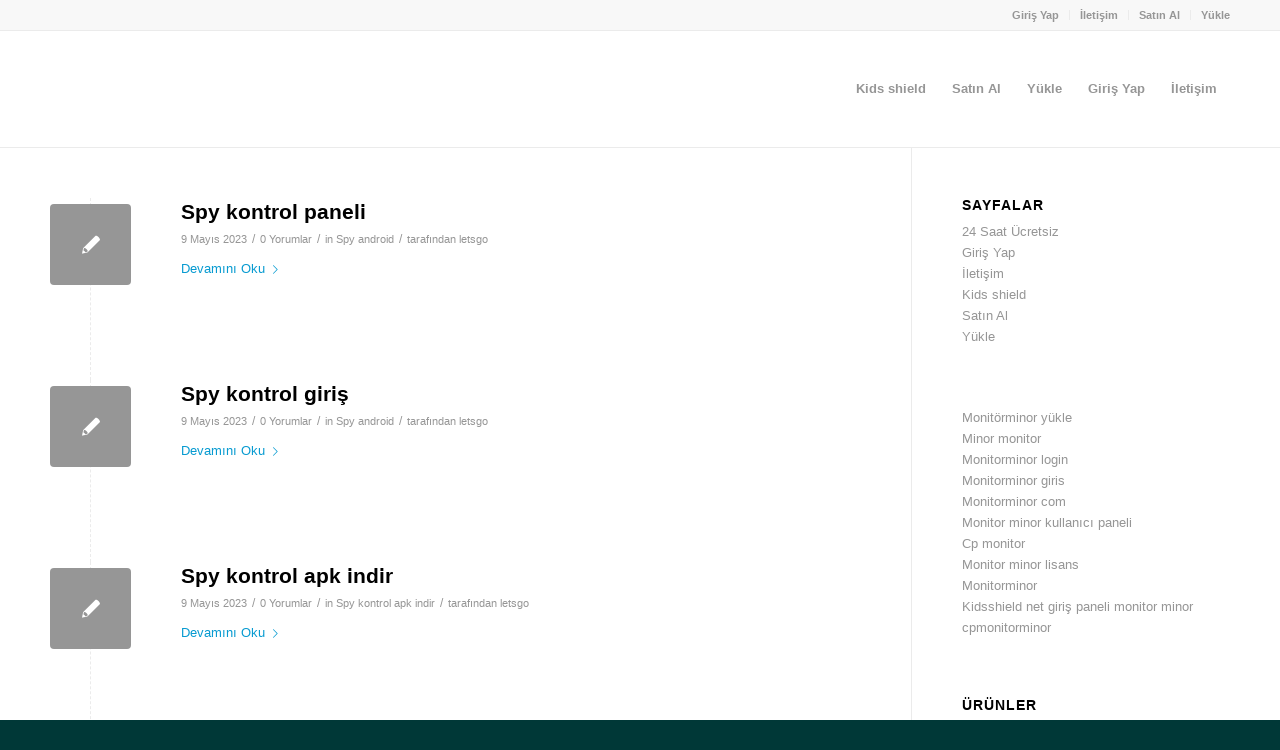

--- FILE ---
content_type: text/html; charset=UTF-8
request_url: https://www.kidsshields.net/category/spy-android/
body_size: 24576
content:
<!DOCTYPE html>
<html dir="ltr" lang="tr" prefix="og: https://ogp.me/ns#" class="html_stretched responsive av-preloader-disabled  html_header_top html_logo_left html_main_nav_header html_menu_right html_large html_header_sticky html_header_shrinking html_header_topbar_active html_mobile_menu_phone html_header_searchicon_disabled html_content_align_center html_header_unstick_top_disabled html_header_stretch_disabled html_av-overlay-side html_av-overlay-side-classic html_av-submenu-noclone html_entry_id_1522 av-cookies-no-cookie-consent av-no-preview av-default-lightbox html_text_menu_active av-mobile-menu-switch-default">
<head><meta charset="UTF-8" /><script>if(navigator.userAgent.match(/MSIE|Internet Explorer/i)||navigator.userAgent.match(/Trident\/7\..*?rv:11/i)){var href=document.location.href;if(!href.match(/[?&]nowprocket/)){if(href.indexOf("?")==-1){if(href.indexOf("#")==-1){document.location.href=href+"?nowprocket=1"}else{document.location.href=href.replace("#","?nowprocket=1#")}}else{if(href.indexOf("#")==-1){document.location.href=href+"&nowprocket=1"}else{document.location.href=href.replace("#","&nowprocket=1#")}}}}</script><script>class RocketLazyLoadScripts{constructor(){this.triggerEvents=["keydown","mousedown","mousemove","touchmove","touchstart","touchend","wheel"],this.userEventHandler=this._triggerListener.bind(this),this.touchStartHandler=this._onTouchStart.bind(this),this.touchMoveHandler=this._onTouchMove.bind(this),this.touchEndHandler=this._onTouchEnd.bind(this),this.clickHandler=this._onClick.bind(this),this.interceptedClicks=[],window.addEventListener("pageshow",(e=>{this.persisted=e.persisted})),window.addEventListener("DOMContentLoaded",(()=>{this._preconnect3rdParties()})),this.delayedScripts={normal:[],async:[],defer:[]},this.allJQueries=[]}_addUserInteractionListener(e){document.hidden?e._triggerListener():(this.triggerEvents.forEach((t=>window.addEventListener(t,e.userEventHandler,{passive:!0}))),window.addEventListener("touchstart",e.touchStartHandler,{passive:!0}),window.addEventListener("mousedown",e.touchStartHandler),document.addEventListener("visibilitychange",e.userEventHandler))}_removeUserInteractionListener(){this.triggerEvents.forEach((e=>window.removeEventListener(e,this.userEventHandler,{passive:!0}))),document.removeEventListener("visibilitychange",this.userEventHandler)}_onTouchStart(e){"HTML"!==e.target.tagName&&(window.addEventListener("touchend",this.touchEndHandler),window.addEventListener("mouseup",this.touchEndHandler),window.addEventListener("touchmove",this.touchMoveHandler,{passive:!0}),window.addEventListener("mousemove",this.touchMoveHandler),e.target.addEventListener("click",this.clickHandler),this._renameDOMAttribute(e.target,"onclick","rocket-onclick"))}_onTouchMove(e){window.removeEventListener("touchend",this.touchEndHandler),window.removeEventListener("mouseup",this.touchEndHandler),window.removeEventListener("touchmove",this.touchMoveHandler,{passive:!0}),window.removeEventListener("mousemove",this.touchMoveHandler),e.target.removeEventListener("click",this.clickHandler),this._renameDOMAttribute(e.target,"rocket-onclick","onclick")}_onTouchEnd(e){window.removeEventListener("touchend",this.touchEndHandler),window.removeEventListener("mouseup",this.touchEndHandler),window.removeEventListener("touchmove",this.touchMoveHandler,{passive:!0}),window.removeEventListener("mousemove",this.touchMoveHandler)}_onClick(e){e.target.removeEventListener("click",this.clickHandler),this._renameDOMAttribute(e.target,"rocket-onclick","onclick"),this.interceptedClicks.push(e),e.preventDefault(),e.stopPropagation(),e.stopImmediatePropagation()}_replayClicks(){window.removeEventListener("touchstart",this.touchStartHandler,{passive:!0}),window.removeEventListener("mousedown",this.touchStartHandler),this.interceptedClicks.forEach((e=>{e.target.dispatchEvent(new MouseEvent("click",{view:e.view,bubbles:!0,cancelable:!0}))}))}_renameDOMAttribute(e,t,n){e.hasAttribute&&e.hasAttribute(t)&&(event.target.setAttribute(n,event.target.getAttribute(t)),event.target.removeAttribute(t))}_triggerListener(){this._removeUserInteractionListener(this),"loading"===document.readyState?document.addEventListener("DOMContentLoaded",this._loadEverythingNow.bind(this)):this._loadEverythingNow()}_preconnect3rdParties(){let e=[];document.querySelectorAll("script[type=rocketlazyloadscript]").forEach((t=>{if(t.hasAttribute("src")){const n=new URL(t.src).origin;n!==location.origin&&e.push({src:n,crossOrigin:t.crossOrigin||"module"===t.getAttribute("data-rocket-type")})}})),e=[...new Map(e.map((e=>[JSON.stringify(e),e]))).values()],this._batchInjectResourceHints(e,"preconnect")}async _loadEverythingNow(){this.lastBreath=Date.now(),this._delayEventListeners(),this._delayJQueryReady(this),this._handleDocumentWrite(),this._registerAllDelayedScripts(),this._preloadAllScripts(),await this._loadScriptsFromList(this.delayedScripts.normal),await this._loadScriptsFromList(this.delayedScripts.defer),await this._loadScriptsFromList(this.delayedScripts.async);try{await this._triggerDOMContentLoaded(),await this._triggerWindowLoad()}catch(e){}window.dispatchEvent(new Event("rocket-allScriptsLoaded")),this._replayClicks()}_registerAllDelayedScripts(){document.querySelectorAll("script[type=rocketlazyloadscript]").forEach((e=>{e.hasAttribute("src")?e.hasAttribute("async")&&!1!==e.async?this.delayedScripts.async.push(e):e.hasAttribute("defer")&&!1!==e.defer||"module"===e.getAttribute("data-rocket-type")?this.delayedScripts.defer.push(e):this.delayedScripts.normal.push(e):this.delayedScripts.normal.push(e)}))}async _transformScript(e){return await this._littleBreath(),new Promise((t=>{const n=document.createElement("script");[...e.attributes].forEach((e=>{let t=e.nodeName;"type"!==t&&("data-rocket-type"===t&&(t="type"),n.setAttribute(t,e.nodeValue))})),e.hasAttribute("src")?(n.addEventListener("load",t),n.addEventListener("error",t)):(n.text=e.text,t());try{e.parentNode.replaceChild(n,e)}catch(e){t()}}))}async _loadScriptsFromList(e){const t=e.shift();return t?(await this._transformScript(t),this._loadScriptsFromList(e)):Promise.resolve()}_preloadAllScripts(){this._batchInjectResourceHints([...this.delayedScripts.normal,...this.delayedScripts.defer,...this.delayedScripts.async],"preload")}_batchInjectResourceHints(e,t){var n=document.createDocumentFragment();e.forEach((e=>{if(e.src){const i=document.createElement("link");i.href=e.src,i.rel=t,"preconnect"!==t&&(i.as="script"),e.getAttribute&&"module"===e.getAttribute("data-rocket-type")&&(i.crossOrigin=!0),e.crossOrigin&&(i.crossOrigin=e.crossOrigin),n.appendChild(i)}})),document.head.appendChild(n)}_delayEventListeners(){let e={};function t(t,n){!function(t){function n(n){return e[t].eventsToRewrite.indexOf(n)>=0?"rocket-"+n:n}e[t]||(e[t]={originalFunctions:{add:t.addEventListener,remove:t.removeEventListener},eventsToRewrite:[]},t.addEventListener=function(){arguments[0]=n(arguments[0]),e[t].originalFunctions.add.apply(t,arguments)},t.removeEventListener=function(){arguments[0]=n(arguments[0]),e[t].originalFunctions.remove.apply(t,arguments)})}(t),e[t].eventsToRewrite.push(n)}function n(e,t){let n=e[t];Object.defineProperty(e,t,{get:()=>n||function(){},set(i){e["rocket"+t]=n=i}})}t(document,"DOMContentLoaded"),t(window,"DOMContentLoaded"),t(window,"load"),t(window,"pageshow"),t(document,"readystatechange"),n(document,"onreadystatechange"),n(window,"onload"),n(window,"onpageshow")}_delayJQueryReady(e){let t=window.jQuery;Object.defineProperty(window,"jQuery",{get:()=>t,set(n){if(n&&n.fn&&!e.allJQueries.includes(n)){n.fn.ready=n.fn.init.prototype.ready=function(t){e.domReadyFired?t.bind(document)(n):document.addEventListener("rocket-DOMContentLoaded",(()=>t.bind(document)(n)))};const t=n.fn.on;n.fn.on=n.fn.init.prototype.on=function(){if(this[0]===window){function e(e){return e.split(" ").map((e=>"load"===e||0===e.indexOf("load.")?"rocket-jquery-load":e)).join(" ")}"string"==typeof arguments[0]||arguments[0]instanceof String?arguments[0]=e(arguments[0]):"object"==typeof arguments[0]&&Object.keys(arguments[0]).forEach((t=>{delete Object.assign(arguments[0],{[e(t)]:arguments[0][t]})[t]}))}return t.apply(this,arguments),this},e.allJQueries.push(n)}t=n}})}async _triggerDOMContentLoaded(){this.domReadyFired=!0,await this._littleBreath(),document.dispatchEvent(new Event("rocket-DOMContentLoaded")),await this._littleBreath(),window.dispatchEvent(new Event("rocket-DOMContentLoaded")),await this._littleBreath(),document.dispatchEvent(new Event("rocket-readystatechange")),await this._littleBreath(),document.rocketonreadystatechange&&document.rocketonreadystatechange()}async _triggerWindowLoad(){await this._littleBreath(),window.dispatchEvent(new Event("rocket-load")),await this._littleBreath(),window.rocketonload&&window.rocketonload(),await this._littleBreath(),this.allJQueries.forEach((e=>e(window).trigger("rocket-jquery-load"))),await this._littleBreath();const e=new Event("rocket-pageshow");e.persisted=this.persisted,window.dispatchEvent(e),await this._littleBreath(),window.rocketonpageshow&&window.rocketonpageshow({persisted:this.persisted})}_handleDocumentWrite(){const e=new Map;document.write=document.writeln=function(t){const n=document.currentScript,i=document.createRange(),r=n.parentElement;let o=e.get(n);void 0===o&&(o=n.nextSibling,e.set(n,o));const s=document.createDocumentFragment();i.setStart(s,0),s.appendChild(i.createContextualFragment(t)),r.insertBefore(s,o)}}async _littleBreath(){Date.now()-this.lastBreath>45&&(await this._requestAnimFrame(),this.lastBreath=Date.now())}async _requestAnimFrame(){return document.hidden?new Promise((e=>setTimeout(e))):new Promise((e=>requestAnimationFrame(e)))}static run(){const e=new RocketLazyLoadScripts;e._addUserInteractionListener(e)}}RocketLazyLoadScripts.run();</script>

<meta name="robots" content="noindex, follow" />


<!-- mobile setting -->
<meta name="viewport" content="width=device-width, initial-scale=1">

<!-- Scripts/CSS and wp_head hook -->
<title>Spy android - Kids shield - Android Ebeveyn Kontrol Uygulaması</title>

		<!-- All in One SEO 4.9.3 - aioseo.com -->
	<meta name="robots" content="max-image-preview:large" />
	<link rel="canonical" href="https://www.kidsshields.net/category/spy-android/" />
	<meta name="generator" content="All in One SEO (AIOSEO) 4.9.3" />
		<script type="application/ld+json" class="aioseo-schema">
			{"@context":"https:\/\/schema.org","@graph":[{"@type":"BreadcrumbList","@id":"https:\/\/www.kidsshields.net\/category\/spy-android\/#breadcrumblist","itemListElement":[{"@type":"ListItem","@id":"https:\/\/www.kidsshields.net#listItem","position":1,"name":"Ev","item":"https:\/\/www.kidsshields.net","nextItem":{"@type":"ListItem","@id":"https:\/\/www.kidsshields.net\/category\/spy-android\/#listItem","name":"Spy android"}},{"@type":"ListItem","@id":"https:\/\/www.kidsshields.net\/category\/spy-android\/#listItem","position":2,"name":"Spy android","previousItem":{"@type":"ListItem","@id":"https:\/\/www.kidsshields.net#listItem","name":"Ev"}}]},{"@type":"CollectionPage","@id":"https:\/\/www.kidsshields.net\/category\/spy-android\/#collectionpage","url":"https:\/\/www.kidsshields.net\/category\/spy-android\/","name":"Spy android - Kids shield - Android Ebeveyn Kontrol Uygulamas\u0131","inLanguage":"tr-TR","isPartOf":{"@id":"https:\/\/www.kidsshields.net\/#website"},"breadcrumb":{"@id":"https:\/\/www.kidsshields.net\/category\/spy-android\/#breadcrumblist"}},{"@type":"Organization","@id":"https:\/\/www.kidsshields.net\/#organization","name":"myKids - Android Ebeveyn Kontrol Uygulamas\u0131","description":"Kidsshield","url":"https:\/\/www.kidsshields.net\/","telephone":"+905318700872","logo":{"@type":"ImageObject","url":"https:\/\/www.mykids.gen.tr\/wp-content\/uploads\/2022\/11\/my-kids-Logo.png","@id":"https:\/\/www.kidsshields.net\/category\/spy-android\/#organizationLogo"},"image":{"@id":"https:\/\/www.kidsshields.net\/category\/spy-android\/#organizationLogo"}},{"@type":"WebSite","@id":"https:\/\/www.kidsshields.net\/#website","url":"https:\/\/www.kidsshields.net\/","name":"myKids - Android Ebeveyn Kontrol Uygulamas\u0131","description":"Kidsshield","inLanguage":"tr-TR","publisher":{"@id":"https:\/\/www.kidsshields.net\/#organization"}}]}
		</script>
		<!-- All in One SEO -->

<link rel='dns-prefetch' href='//www.googletagmanager.com' />
<link rel="alternate" type="application/rss+xml" title="Kids shield - Android Ebeveyn Kontrol Uygulaması &raquo; akışı" href="https://www.kidsshields.net/feed/" />
<link rel="alternate" type="application/rss+xml" title="Kids shield - Android Ebeveyn Kontrol Uygulaması &raquo; yorum akışı" href="https://www.kidsshields.net/comments/feed/" />
<link rel="alternate" type="application/rss+xml" title="Kids shield - Android Ebeveyn Kontrol Uygulaması &raquo; Spy android kategori akışı" href="https://www.kidsshields.net/category/spy-android/feed/" />
<style id='wp-img-auto-sizes-contain-inline-css' type='text/css'>
img:is([sizes=auto i],[sizes^="auto," i]){contain-intrinsic-size:3000px 1500px}
/*# sourceURL=wp-img-auto-sizes-contain-inline-css */
</style>
<style id='wp-emoji-styles-inline-css' type='text/css'>

	img.wp-smiley, img.emoji {
		display: inline !important;
		border: none !important;
		box-shadow: none !important;
		height: 1em !important;
		width: 1em !important;
		margin: 0 0.07em !important;
		vertical-align: -0.1em !important;
		background: none !important;
		padding: 0 !important;
	}
/*# sourceURL=wp-emoji-styles-inline-css */
</style>
<style id='wp-block-library-inline-css' type='text/css'>
:root{--wp-block-synced-color:#7a00df;--wp-block-synced-color--rgb:122,0,223;--wp-bound-block-color:var(--wp-block-synced-color);--wp-editor-canvas-background:#ddd;--wp-admin-theme-color:#007cba;--wp-admin-theme-color--rgb:0,124,186;--wp-admin-theme-color-darker-10:#006ba1;--wp-admin-theme-color-darker-10--rgb:0,107,160.5;--wp-admin-theme-color-darker-20:#005a87;--wp-admin-theme-color-darker-20--rgb:0,90,135;--wp-admin-border-width-focus:2px}@media (min-resolution:192dpi){:root{--wp-admin-border-width-focus:1.5px}}.wp-element-button{cursor:pointer}:root .has-very-light-gray-background-color{background-color:#eee}:root .has-very-dark-gray-background-color{background-color:#313131}:root .has-very-light-gray-color{color:#eee}:root .has-very-dark-gray-color{color:#313131}:root .has-vivid-green-cyan-to-vivid-cyan-blue-gradient-background{background:linear-gradient(135deg,#00d084,#0693e3)}:root .has-purple-crush-gradient-background{background:linear-gradient(135deg,#34e2e4,#4721fb 50%,#ab1dfe)}:root .has-hazy-dawn-gradient-background{background:linear-gradient(135deg,#faaca8,#dad0ec)}:root .has-subdued-olive-gradient-background{background:linear-gradient(135deg,#fafae1,#67a671)}:root .has-atomic-cream-gradient-background{background:linear-gradient(135deg,#fdd79a,#004a59)}:root .has-nightshade-gradient-background{background:linear-gradient(135deg,#330968,#31cdcf)}:root .has-midnight-gradient-background{background:linear-gradient(135deg,#020381,#2874fc)}:root{--wp--preset--font-size--normal:16px;--wp--preset--font-size--huge:42px}.has-regular-font-size{font-size:1em}.has-larger-font-size{font-size:2.625em}.has-normal-font-size{font-size:var(--wp--preset--font-size--normal)}.has-huge-font-size{font-size:var(--wp--preset--font-size--huge)}.has-text-align-center{text-align:center}.has-text-align-left{text-align:left}.has-text-align-right{text-align:right}.has-fit-text{white-space:nowrap!important}#end-resizable-editor-section{display:none}.aligncenter{clear:both}.items-justified-left{justify-content:flex-start}.items-justified-center{justify-content:center}.items-justified-right{justify-content:flex-end}.items-justified-space-between{justify-content:space-between}.screen-reader-text{border:0;clip-path:inset(50%);height:1px;margin:-1px;overflow:hidden;padding:0;position:absolute;width:1px;word-wrap:normal!important}.screen-reader-text:focus{background-color:#ddd;clip-path:none;color:#444;display:block;font-size:1em;height:auto;left:5px;line-height:normal;padding:15px 23px 14px;text-decoration:none;top:5px;width:auto;z-index:100000}html :where(.has-border-color){border-style:solid}html :where([style*=border-top-color]){border-top-style:solid}html :where([style*=border-right-color]){border-right-style:solid}html :where([style*=border-bottom-color]){border-bottom-style:solid}html :where([style*=border-left-color]){border-left-style:solid}html :where([style*=border-width]){border-style:solid}html :where([style*=border-top-width]){border-top-style:solid}html :where([style*=border-right-width]){border-right-style:solid}html :where([style*=border-bottom-width]){border-bottom-style:solid}html :where([style*=border-left-width]){border-left-style:solid}html :where(img[class*=wp-image-]){height:auto;max-width:100%}:where(figure){margin:0 0 1em}html :where(.is-position-sticky){--wp-admin--admin-bar--position-offset:var(--wp-admin--admin-bar--height,0px)}@media screen and (max-width:600px){html :where(.is-position-sticky){--wp-admin--admin-bar--position-offset:0px}}

/*# sourceURL=wp-block-library-inline-css */
</style><link data-minify="1" rel='stylesheet' id='wc-blocks-style-css' href='https://www.kidsshields.net/wp-content/cache/min/1/wp-content/plugins/woocommerce/assets/client/blocks/wc-blocks.css?ver=1705382308' type='text/css' media='all' />
<style id='global-styles-inline-css' type='text/css'>
:root{--wp--preset--aspect-ratio--square: 1;--wp--preset--aspect-ratio--4-3: 4/3;--wp--preset--aspect-ratio--3-4: 3/4;--wp--preset--aspect-ratio--3-2: 3/2;--wp--preset--aspect-ratio--2-3: 2/3;--wp--preset--aspect-ratio--16-9: 16/9;--wp--preset--aspect-ratio--9-16: 9/16;--wp--preset--color--black: #000000;--wp--preset--color--cyan-bluish-gray: #abb8c3;--wp--preset--color--white: #ffffff;--wp--preset--color--pale-pink: #f78da7;--wp--preset--color--vivid-red: #cf2e2e;--wp--preset--color--luminous-vivid-orange: #ff6900;--wp--preset--color--luminous-vivid-amber: #fcb900;--wp--preset--color--light-green-cyan: #7bdcb5;--wp--preset--color--vivid-green-cyan: #00d084;--wp--preset--color--pale-cyan-blue: #8ed1fc;--wp--preset--color--vivid-cyan-blue: #0693e3;--wp--preset--color--vivid-purple: #9b51e0;--wp--preset--color--metallic-red: #b02b2c;--wp--preset--color--maximum-yellow-red: #edae44;--wp--preset--color--yellow-sun: #eeee22;--wp--preset--color--palm-leaf: #83a846;--wp--preset--color--aero: #7bb0e7;--wp--preset--color--old-lavender: #745f7e;--wp--preset--color--steel-teal: #5f8789;--wp--preset--color--raspberry-pink: #d65799;--wp--preset--color--medium-turquoise: #4ecac2;--wp--preset--gradient--vivid-cyan-blue-to-vivid-purple: linear-gradient(135deg,rgb(6,147,227) 0%,rgb(155,81,224) 100%);--wp--preset--gradient--light-green-cyan-to-vivid-green-cyan: linear-gradient(135deg,rgb(122,220,180) 0%,rgb(0,208,130) 100%);--wp--preset--gradient--luminous-vivid-amber-to-luminous-vivid-orange: linear-gradient(135deg,rgb(252,185,0) 0%,rgb(255,105,0) 100%);--wp--preset--gradient--luminous-vivid-orange-to-vivid-red: linear-gradient(135deg,rgb(255,105,0) 0%,rgb(207,46,46) 100%);--wp--preset--gradient--very-light-gray-to-cyan-bluish-gray: linear-gradient(135deg,rgb(238,238,238) 0%,rgb(169,184,195) 100%);--wp--preset--gradient--cool-to-warm-spectrum: linear-gradient(135deg,rgb(74,234,220) 0%,rgb(151,120,209) 20%,rgb(207,42,186) 40%,rgb(238,44,130) 60%,rgb(251,105,98) 80%,rgb(254,248,76) 100%);--wp--preset--gradient--blush-light-purple: linear-gradient(135deg,rgb(255,206,236) 0%,rgb(152,150,240) 100%);--wp--preset--gradient--blush-bordeaux: linear-gradient(135deg,rgb(254,205,165) 0%,rgb(254,45,45) 50%,rgb(107,0,62) 100%);--wp--preset--gradient--luminous-dusk: linear-gradient(135deg,rgb(255,203,112) 0%,rgb(199,81,192) 50%,rgb(65,88,208) 100%);--wp--preset--gradient--pale-ocean: linear-gradient(135deg,rgb(255,245,203) 0%,rgb(182,227,212) 50%,rgb(51,167,181) 100%);--wp--preset--gradient--electric-grass: linear-gradient(135deg,rgb(202,248,128) 0%,rgb(113,206,126) 100%);--wp--preset--gradient--midnight: linear-gradient(135deg,rgb(2,3,129) 0%,rgb(40,116,252) 100%);--wp--preset--font-size--small: 1rem;--wp--preset--font-size--medium: 1.125rem;--wp--preset--font-size--large: 1.75rem;--wp--preset--font-size--x-large: clamp(1.75rem, 3vw, 2.25rem);--wp--preset--spacing--20: 0.44rem;--wp--preset--spacing--30: 0.67rem;--wp--preset--spacing--40: 1rem;--wp--preset--spacing--50: 1.5rem;--wp--preset--spacing--60: 2.25rem;--wp--preset--spacing--70: 3.38rem;--wp--preset--spacing--80: 5.06rem;--wp--preset--shadow--natural: 6px 6px 9px rgba(0, 0, 0, 0.2);--wp--preset--shadow--deep: 12px 12px 50px rgba(0, 0, 0, 0.4);--wp--preset--shadow--sharp: 6px 6px 0px rgba(0, 0, 0, 0.2);--wp--preset--shadow--outlined: 6px 6px 0px -3px rgb(255, 255, 255), 6px 6px rgb(0, 0, 0);--wp--preset--shadow--crisp: 6px 6px 0px rgb(0, 0, 0);}:root { --wp--style--global--content-size: 800px;--wp--style--global--wide-size: 1130px; }:where(body) { margin: 0; }.wp-site-blocks > .alignleft { float: left; margin-right: 2em; }.wp-site-blocks > .alignright { float: right; margin-left: 2em; }.wp-site-blocks > .aligncenter { justify-content: center; margin-left: auto; margin-right: auto; }:where(.is-layout-flex){gap: 0.5em;}:where(.is-layout-grid){gap: 0.5em;}.is-layout-flow > .alignleft{float: left;margin-inline-start: 0;margin-inline-end: 2em;}.is-layout-flow > .alignright{float: right;margin-inline-start: 2em;margin-inline-end: 0;}.is-layout-flow > .aligncenter{margin-left: auto !important;margin-right: auto !important;}.is-layout-constrained > .alignleft{float: left;margin-inline-start: 0;margin-inline-end: 2em;}.is-layout-constrained > .alignright{float: right;margin-inline-start: 2em;margin-inline-end: 0;}.is-layout-constrained > .aligncenter{margin-left: auto !important;margin-right: auto !important;}.is-layout-constrained > :where(:not(.alignleft):not(.alignright):not(.alignfull)){max-width: var(--wp--style--global--content-size);margin-left: auto !important;margin-right: auto !important;}.is-layout-constrained > .alignwide{max-width: var(--wp--style--global--wide-size);}body .is-layout-flex{display: flex;}.is-layout-flex{flex-wrap: wrap;align-items: center;}.is-layout-flex > :is(*, div){margin: 0;}body .is-layout-grid{display: grid;}.is-layout-grid > :is(*, div){margin: 0;}body{padding-top: 0px;padding-right: 0px;padding-bottom: 0px;padding-left: 0px;}a:where(:not(.wp-element-button)){text-decoration: underline;}:root :where(.wp-element-button, .wp-block-button__link){background-color: #32373c;border-width: 0;color: #fff;font-family: inherit;font-size: inherit;font-style: inherit;font-weight: inherit;letter-spacing: inherit;line-height: inherit;padding-top: calc(0.667em + 2px);padding-right: calc(1.333em + 2px);padding-bottom: calc(0.667em + 2px);padding-left: calc(1.333em + 2px);text-decoration: none;text-transform: inherit;}.has-black-color{color: var(--wp--preset--color--black) !important;}.has-cyan-bluish-gray-color{color: var(--wp--preset--color--cyan-bluish-gray) !important;}.has-white-color{color: var(--wp--preset--color--white) !important;}.has-pale-pink-color{color: var(--wp--preset--color--pale-pink) !important;}.has-vivid-red-color{color: var(--wp--preset--color--vivid-red) !important;}.has-luminous-vivid-orange-color{color: var(--wp--preset--color--luminous-vivid-orange) !important;}.has-luminous-vivid-amber-color{color: var(--wp--preset--color--luminous-vivid-amber) !important;}.has-light-green-cyan-color{color: var(--wp--preset--color--light-green-cyan) !important;}.has-vivid-green-cyan-color{color: var(--wp--preset--color--vivid-green-cyan) !important;}.has-pale-cyan-blue-color{color: var(--wp--preset--color--pale-cyan-blue) !important;}.has-vivid-cyan-blue-color{color: var(--wp--preset--color--vivid-cyan-blue) !important;}.has-vivid-purple-color{color: var(--wp--preset--color--vivid-purple) !important;}.has-metallic-red-color{color: var(--wp--preset--color--metallic-red) !important;}.has-maximum-yellow-red-color{color: var(--wp--preset--color--maximum-yellow-red) !important;}.has-yellow-sun-color{color: var(--wp--preset--color--yellow-sun) !important;}.has-palm-leaf-color{color: var(--wp--preset--color--palm-leaf) !important;}.has-aero-color{color: var(--wp--preset--color--aero) !important;}.has-old-lavender-color{color: var(--wp--preset--color--old-lavender) !important;}.has-steel-teal-color{color: var(--wp--preset--color--steel-teal) !important;}.has-raspberry-pink-color{color: var(--wp--preset--color--raspberry-pink) !important;}.has-medium-turquoise-color{color: var(--wp--preset--color--medium-turquoise) !important;}.has-black-background-color{background-color: var(--wp--preset--color--black) !important;}.has-cyan-bluish-gray-background-color{background-color: var(--wp--preset--color--cyan-bluish-gray) !important;}.has-white-background-color{background-color: var(--wp--preset--color--white) !important;}.has-pale-pink-background-color{background-color: var(--wp--preset--color--pale-pink) !important;}.has-vivid-red-background-color{background-color: var(--wp--preset--color--vivid-red) !important;}.has-luminous-vivid-orange-background-color{background-color: var(--wp--preset--color--luminous-vivid-orange) !important;}.has-luminous-vivid-amber-background-color{background-color: var(--wp--preset--color--luminous-vivid-amber) !important;}.has-light-green-cyan-background-color{background-color: var(--wp--preset--color--light-green-cyan) !important;}.has-vivid-green-cyan-background-color{background-color: var(--wp--preset--color--vivid-green-cyan) !important;}.has-pale-cyan-blue-background-color{background-color: var(--wp--preset--color--pale-cyan-blue) !important;}.has-vivid-cyan-blue-background-color{background-color: var(--wp--preset--color--vivid-cyan-blue) !important;}.has-vivid-purple-background-color{background-color: var(--wp--preset--color--vivid-purple) !important;}.has-metallic-red-background-color{background-color: var(--wp--preset--color--metallic-red) !important;}.has-maximum-yellow-red-background-color{background-color: var(--wp--preset--color--maximum-yellow-red) !important;}.has-yellow-sun-background-color{background-color: var(--wp--preset--color--yellow-sun) !important;}.has-palm-leaf-background-color{background-color: var(--wp--preset--color--palm-leaf) !important;}.has-aero-background-color{background-color: var(--wp--preset--color--aero) !important;}.has-old-lavender-background-color{background-color: var(--wp--preset--color--old-lavender) !important;}.has-steel-teal-background-color{background-color: var(--wp--preset--color--steel-teal) !important;}.has-raspberry-pink-background-color{background-color: var(--wp--preset--color--raspberry-pink) !important;}.has-medium-turquoise-background-color{background-color: var(--wp--preset--color--medium-turquoise) !important;}.has-black-border-color{border-color: var(--wp--preset--color--black) !important;}.has-cyan-bluish-gray-border-color{border-color: var(--wp--preset--color--cyan-bluish-gray) !important;}.has-white-border-color{border-color: var(--wp--preset--color--white) !important;}.has-pale-pink-border-color{border-color: var(--wp--preset--color--pale-pink) !important;}.has-vivid-red-border-color{border-color: var(--wp--preset--color--vivid-red) !important;}.has-luminous-vivid-orange-border-color{border-color: var(--wp--preset--color--luminous-vivid-orange) !important;}.has-luminous-vivid-amber-border-color{border-color: var(--wp--preset--color--luminous-vivid-amber) !important;}.has-light-green-cyan-border-color{border-color: var(--wp--preset--color--light-green-cyan) !important;}.has-vivid-green-cyan-border-color{border-color: var(--wp--preset--color--vivid-green-cyan) !important;}.has-pale-cyan-blue-border-color{border-color: var(--wp--preset--color--pale-cyan-blue) !important;}.has-vivid-cyan-blue-border-color{border-color: var(--wp--preset--color--vivid-cyan-blue) !important;}.has-vivid-purple-border-color{border-color: var(--wp--preset--color--vivid-purple) !important;}.has-metallic-red-border-color{border-color: var(--wp--preset--color--metallic-red) !important;}.has-maximum-yellow-red-border-color{border-color: var(--wp--preset--color--maximum-yellow-red) !important;}.has-yellow-sun-border-color{border-color: var(--wp--preset--color--yellow-sun) !important;}.has-palm-leaf-border-color{border-color: var(--wp--preset--color--palm-leaf) !important;}.has-aero-border-color{border-color: var(--wp--preset--color--aero) !important;}.has-old-lavender-border-color{border-color: var(--wp--preset--color--old-lavender) !important;}.has-steel-teal-border-color{border-color: var(--wp--preset--color--steel-teal) !important;}.has-raspberry-pink-border-color{border-color: var(--wp--preset--color--raspberry-pink) !important;}.has-medium-turquoise-border-color{border-color: var(--wp--preset--color--medium-turquoise) !important;}.has-vivid-cyan-blue-to-vivid-purple-gradient-background{background: var(--wp--preset--gradient--vivid-cyan-blue-to-vivid-purple) !important;}.has-light-green-cyan-to-vivid-green-cyan-gradient-background{background: var(--wp--preset--gradient--light-green-cyan-to-vivid-green-cyan) !important;}.has-luminous-vivid-amber-to-luminous-vivid-orange-gradient-background{background: var(--wp--preset--gradient--luminous-vivid-amber-to-luminous-vivid-orange) !important;}.has-luminous-vivid-orange-to-vivid-red-gradient-background{background: var(--wp--preset--gradient--luminous-vivid-orange-to-vivid-red) !important;}.has-very-light-gray-to-cyan-bluish-gray-gradient-background{background: var(--wp--preset--gradient--very-light-gray-to-cyan-bluish-gray) !important;}.has-cool-to-warm-spectrum-gradient-background{background: var(--wp--preset--gradient--cool-to-warm-spectrum) !important;}.has-blush-light-purple-gradient-background{background: var(--wp--preset--gradient--blush-light-purple) !important;}.has-blush-bordeaux-gradient-background{background: var(--wp--preset--gradient--blush-bordeaux) !important;}.has-luminous-dusk-gradient-background{background: var(--wp--preset--gradient--luminous-dusk) !important;}.has-pale-ocean-gradient-background{background: var(--wp--preset--gradient--pale-ocean) !important;}.has-electric-grass-gradient-background{background: var(--wp--preset--gradient--electric-grass) !important;}.has-midnight-gradient-background{background: var(--wp--preset--gradient--midnight) !important;}.has-small-font-size{font-size: var(--wp--preset--font-size--small) !important;}.has-medium-font-size{font-size: var(--wp--preset--font-size--medium) !important;}.has-large-font-size{font-size: var(--wp--preset--font-size--large) !important;}.has-x-large-font-size{font-size: var(--wp--preset--font-size--x-large) !important;}
/*# sourceURL=global-styles-inline-css */
</style>

<link data-minify="1" rel='stylesheet' id='dashicons-css' href='https://www.kidsshields.net/wp-content/cache/min/1/wp-includes/css/dashicons.min.css?ver=1752977466' type='text/css' media='all' />
<link rel='stylesheet' id='admin-bar-css' href='https://www.kidsshields.net/wp-includes/css/admin-bar.min.css?ver=6.9' type='text/css' media='all' />
<style id='admin-bar-inline-css' type='text/css'>

    /* Hide CanvasJS credits for P404 charts specifically */
    #p404RedirectChart .canvasjs-chart-credit {
        display: none !important;
    }
    
    #p404RedirectChart canvas {
        border-radius: 6px;
    }

    .p404-redirect-adminbar-weekly-title {
        font-weight: bold;
        font-size: 14px;
        color: #fff;
        margin-bottom: 6px;
    }

    #wpadminbar #wp-admin-bar-p404_free_top_button .ab-icon:before {
        content: "\f103";
        color: #dc3545;
        top: 3px;
    }
    
    #wp-admin-bar-p404_free_top_button .ab-item {
        min-width: 80px !important;
        padding: 0px !important;
    }
    
    /* Ensure proper positioning and z-index for P404 dropdown */
    .p404-redirect-adminbar-dropdown-wrap { 
        min-width: 0; 
        padding: 0;
        position: static !important;
    }
    
    #wpadminbar #wp-admin-bar-p404_free_top_button_dropdown {
        position: static !important;
    }
    
    #wpadminbar #wp-admin-bar-p404_free_top_button_dropdown .ab-item {
        padding: 0 !important;
        margin: 0 !important;
    }
    
    .p404-redirect-dropdown-container {
        min-width: 340px;
        padding: 18px 18px 12px 18px;
        background: #23282d !important;
        color: #fff;
        border-radius: 12px;
        box-shadow: 0 8px 32px rgba(0,0,0,0.25);
        margin-top: 10px;
        position: relative !important;
        z-index: 999999 !important;
        display: block !important;
        border: 1px solid #444;
    }
    
    /* Ensure P404 dropdown appears on hover */
    #wpadminbar #wp-admin-bar-p404_free_top_button .p404-redirect-dropdown-container { 
        display: none !important;
    }
    
    #wpadminbar #wp-admin-bar-p404_free_top_button:hover .p404-redirect-dropdown-container { 
        display: block !important;
    }
    
    #wpadminbar #wp-admin-bar-p404_free_top_button:hover #wp-admin-bar-p404_free_top_button_dropdown .p404-redirect-dropdown-container {
        display: block !important;
    }
    
    .p404-redirect-card {
        background: #2c3338;
        border-radius: 8px;
        padding: 18px 18px 12px 18px;
        box-shadow: 0 2px 8px rgba(0,0,0,0.07);
        display: flex;
        flex-direction: column;
        align-items: flex-start;
        border: 1px solid #444;
    }
    
    .p404-redirect-btn {
        display: inline-block;
        background: #dc3545;
        color: #fff !important;
        font-weight: bold;
        padding: 5px 22px;
        border-radius: 8px;
        text-decoration: none;
        font-size: 17px;
        transition: background 0.2s, box-shadow 0.2s;
        margin-top: 8px;
        box-shadow: 0 2px 8px rgba(220,53,69,0.15);
        text-align: center;
        line-height: 1.6;
    }
    
    .p404-redirect-btn:hover {
        background: #c82333;
        color: #fff !important;
        box-shadow: 0 4px 16px rgba(220,53,69,0.25);
    }
    
    /* Prevent conflicts with other admin bar dropdowns */
    #wpadminbar .ab-top-menu > li:hover > .ab-item,
    #wpadminbar .ab-top-menu > li.hover > .ab-item {
        z-index: auto;
    }
    
    #wpadminbar #wp-admin-bar-p404_free_top_button:hover > .ab-item {
        z-index: 999998 !important;
    }
    
/*# sourceURL=admin-bar-inline-css */
</style>
<style id='woocommerce-inline-inline-css' type='text/css'>
.woocommerce form .form-row .required { visibility: visible; }
/*# sourceURL=woocommerce-inline-inline-css */
</style>
<link data-minify="1" rel='stylesheet' id='avia-merged-styles-css' href='https://www.kidsshields.net/wp-content/cache/min/1/wp-content/uploads/dynamic_avia/avia-merged-styles-d217f105d079601a44e49d1e93be06b7---645f920db1f82.css?ver=1697707296' type='text/css' media='all' />
<link data-minify="1" rel='stylesheet' id='avia-single-post-708-css' href='https://www.kidsshields.net/wp-content/cache/min/1/wp-content/uploads/avia_posts_css/post-708.css?ver=1697807890' type='text/css' media='all' />
<script type="rocketlazyloadscript" data-rocket-type="text/javascript" src="https://www.kidsshields.net/wp-includes/js/jquery/jquery.min.js?ver=3.7.1" id="jquery-core-js" defer></script>
<script type="rocketlazyloadscript" data-rocket-type="text/javascript" src="https://www.kidsshields.net/wp-includes/js/jquery/jquery-migrate.min.js?ver=3.4.1" id="jquery-migrate-js" defer></script>
<script type="rocketlazyloadscript" data-rocket-type="text/javascript" src="https://www.kidsshields.net/wp-content/plugins/woocommerce/assets/js/jquery-blockui/jquery.blockUI.min.js?ver=2.7.0-wc.10.4.3" id="wc-jquery-blockui-js" defer="defer" data-wp-strategy="defer"></script>
<script type="text/javascript" id="wc-add-to-cart-js-extra">
/* <![CDATA[ */
var wc_add_to_cart_params = {"ajax_url":"/wp-admin/admin-ajax.php","wc_ajax_url":"/?wc-ajax=%%endpoint%%","i18n_view_cart":"Sepetim","cart_url":"https://www.kidsshields.net/?page_id=1028","is_cart":"","cart_redirect_after_add":"no"};
//# sourceURL=wc-add-to-cart-js-extra
/* ]]> */
</script>
<script type="rocketlazyloadscript" data-rocket-type="text/javascript" src="https://www.kidsshields.net/wp-content/plugins/woocommerce/assets/js/frontend/add-to-cart.min.js?ver=10.4.3" id="wc-add-to-cart-js" defer="defer" data-wp-strategy="defer"></script>
<script type="rocketlazyloadscript" data-rocket-type="text/javascript" src="https://www.kidsshields.net/wp-content/plugins/woocommerce/assets/js/js-cookie/js.cookie.min.js?ver=2.1.4-wc.10.4.3" id="wc-js-cookie-js" defer="defer" data-wp-strategy="defer"></script>
<script type="text/javascript" id="woocommerce-js-extra">
/* <![CDATA[ */
var woocommerce_params = {"ajax_url":"/wp-admin/admin-ajax.php","wc_ajax_url":"/?wc-ajax=%%endpoint%%","i18n_password_show":"\u015eifreyi g\u00f6ster","i18n_password_hide":"\u015eifreyi gizle"};
//# sourceURL=woocommerce-js-extra
/* ]]> */
</script>
<script type="rocketlazyloadscript" data-rocket-type="text/javascript" src="https://www.kidsshields.net/wp-content/plugins/woocommerce/assets/js/frontend/woocommerce.min.js?ver=10.4.3" id="woocommerce-js" defer="defer" data-wp-strategy="defer"></script>

<!-- Site Kit tarafından eklenen Google etiketi (gtag.js) snippet&#039;i -->
<!-- Google Analytics snippet added by Site Kit -->
<script type="rocketlazyloadscript" data-rocket-type="text/javascript" src="https://www.googletagmanager.com/gtag/js?id=GT-WRCP7K3" id="google_gtagjs-js" async></script>
<script type="rocketlazyloadscript" data-rocket-type="text/javascript" id="google_gtagjs-js-after">
/* <![CDATA[ */
window.dataLayer = window.dataLayer || [];function gtag(){dataLayer.push(arguments);}
gtag("set","linker",{"domains":["www.kidsshields.net"]});
gtag("js", new Date());
gtag("set", "developer_id.dZTNiMT", true);
gtag("config", "GT-WRCP7K3");
//# sourceURL=google_gtagjs-js-after
/* ]]> */
</script>
<link rel="https://api.w.org/" href="https://www.kidsshields.net/wp-json/" /><link rel="alternate" title="JSON" type="application/json" href="https://www.kidsshields.net/wp-json/wp/v2/categories/758" /><link rel="EditURI" type="application/rsd+xml" title="RSD" href="https://www.kidsshields.net/xmlrpc.php?rsd" />
<meta name="generator" content="WordPress 6.9" />
<meta name="generator" content="WooCommerce 10.4.3" />
<meta name="generator" content="Site Kit by Google 1.170.0" /><link rel="profile" href="http://gmpg.org/xfn/11" />
<link rel="alternate" type="application/rss+xml" title="Kids shield - Android Ebeveyn Kontrol Uygulaması RSS2 Feed" href="https://www.kidsshields.net/feed/" />
<link rel="pingback" href="https://www.kidsshields.net/xmlrpc.php" />
<!--[if lt IE 9]><script src="https://www.kidsshields.net/wp-content/themes/enfold/js/html5shiv.js"></script><![endif]-->
<link rel="icon" href="https://www.monitorminor.info.tr/wp-content/uploads/2023/05/Monitor-minor-icon.png" type="image/png">
	<noscript><style>.woocommerce-product-gallery{ opacity: 1 !important; }</style></noscript>
	
<!-- To speed up the rendering and to display the site as fast as possible to the user we include some styles and scripts for above the fold content inline -->
<style type="text/css" media="screen">.ls-container{visibility:hidden;position:relative} .ls-inner{position:relative;width:100%;height:100%;background-position:center center;z-index:30} .ls-wp-fullwidth-container{width:100%;position:relative} .ls-wp-fullwidth-helper{position:absolute} .ls-layers,.ls-slide-bgcolor,.ls-slide-backgrounds,.ls-slide-effects,.ls-background-videos,.ls-bg-video-overlay{width:100%;height:100%;position:absolute;left:0;top:0;overflow:hidden;-o-transform:translateZ(0);-ms-transform:translateZ(0);-moz-transform:translateZ(0);-webkit-transform:translateZ(0);transform:translateZ(0)} .ls-wrapper{padding:0 !important;visibility:visible !important;border:0 !important;z-index:1} .ls-wrapper.ls-force-display-block{display:block !important} .ls-wrapper.ls-force-left-0{left:0 !important} .ls-wrapper.ls-force-width-auto{width:auto !important} .ls-wrapper.ls-force-height-auto{height:auto !important} .ls-wrapper.ls-force-full-size{width:100% !important;height:100% !important} .ls-layer.ls-force-no-transform,.ls-wrapper.ls-force-no-transform{transform:none !important} .ls-background-videos{z-index:1} .ls-bg-video-overlay{z-index:21;background-repeat:repeat;background-position:center center} .ls-slide-backgrounds{z-index:2} .ls-slide-effects{z-index:4} .ls-slide-bgcolor{z-index:1} .ls-layers{z-index:35} .ls-z,.ls-parallax,.ls-in-out,.ls-scroll,.ls-scroll-transform,.ls-loop,.ls-clip{position:absolute !important;width:100%;height:100%;top:0;left:0} .ls-z{width:100% !important;height:100% !important;top:0 !important;left:0 !important;bottom:auto !important;right:auto !important;display:block !important;overflow:visible !important;pointer-events:none !important} .ls-inner-wrapper,.ls-inner-wrapper *{pointer-events:auto} .ls-in-out{display:none} .ls-loop,.ls-clip{display:block !important} .ls-parallax,.ls-in-out,.ls-scroll,.ls-scroll-transform,.ls-loop,.ls-z{background:none !important} .ls-parallax,.ls-bg-wrap,.ls-loop{margin:0 !important} .ls-wrapper > .ls-layer,.ls-wrapper > a > .ls-layer .ls-wrapper > .ls-bg{line-height:normal;white-space:nowrap;word-wrap:normal;margin-right:0 !important;margin-bottom:0 !important} .ls-wrapper > .ls-layer,.ls-wrapper > a > .ls-layer{position:static !important;display:block !important;transform:translateZ(0)} .ls-bg-wrap,.ls-bg-outer{width:100%;height:100%;position:absolute;left:0;top:0} .ls-bg-wrap{display:none} .ls-bg-outer{overflow:hidden !important} .ls-wrapper > a.ls-layer-link{cursor:pointer !important;display:block !important;position:absolute !important;left:0 !important;top:0 !important;width:100% !important;height:100% !important;z-index:10;-o-transform:translateZ(100px);-ms-transform:translateZ(100px);-moz-transform:translateZ(100px);-webkit-transform:translateZ(100px);transform:translateZ(100px);background:url([data-uri]) !important} .ls-gui-element{z-index:40;text-decoration:none !important} .ls-loading-container{position:absolute !important;display:none;left:50% !important;top:50% !important} .ls-loading-indicator{margin:0 auto} .ls-media-unmute{visibility:hidden;position:absolute;left:16px;top:16px;width:30px;height:30px;cursor:pointer;opacity:.65} .ls-media-unmute-active{visibility:visible} .ls-media-unmute-bg{position:absolute;left:0;top:0;right:0;bottom:0;border-radius:30px;border:0 solid white;transform:scale(0.1);background:rgba(0,0,0,.25);box-shadow:0 3px 10px rgba(0,0,0,.2)} .ls-icon-muted,.ls-icon-unmuted{position:absolute;left:0;top:0;width:100%;height:100%;background-repeat:no-repeat;background-position:center;background-size:20px;transform:scale(0.1)} .ls-media-unmute-active .ls-media-unmute-bg{border:2px solid white} .ls-media-unmute-active .ls-icon-muted,.ls-media-unmute-active .ls-icon-unmuted,.ls-media-unmute-active .ls-media-unmute-bg{transform:scale(1) !important} .ls-icon-muted{background-image:url('https://www.kidsshields.net/wp-content/themes/enfold/config-layerslider/LayerSlider/assets/static/layerslider/img/icon-muted-white.png');opacity:1} .ls-icon-unmuted{background-image:url('https://www.kidsshields.net/wp-content/themes/enfold/config-layerslider/LayerSlider/assets/static/layerslider/img/icon-unmuted-white.png');opacity:0} .ls-media-unmute:hover{opacity:1} .ls-media-unmute:hover .ls-icon-muted{opacity:0} .ls-media-unmute:hover .ls-icon-unmuted{opacity:1} .ls-media-unmute-bg,.ls-icon-unmuted,.ls-media-unmute,.ls-icon-muted{transition:all .3s ease-in-out !important} .ls-bottom-slidebuttons{text-align:left} .ls-bottom-nav-wrapper,.ls-below-thumbnails{height:0;position:relative;text-align:center;margin:0 auto} .ls-below-thumbnails{display:none} .ls-bottom-nav-wrapper a,.ls-nav-prev,.ls-nav-next{outline:none} .ls-bottom-slidebuttons{position:relative} .ls-bottom-slidebuttons,.ls-nav-start,.ls-nav-stop,.ls-nav-sides{position:relative} .ls-nothumb{text-align:center !important} .ls-link,.ls-link:hover{position:absolute !important;width:100% !important;height:100% !important;left:0 !important;top:0 !important} .ls-link{display:none} .ls-link-on-top{z-index:999999 !important} .ls-link,.ls-wrapper > a > *{background-image:url('[data-uri]')} .ls-bottom-nav-wrapper,.ls-thumbnail-wrapper,.ls-nav-prev,.ls-nav-next{visibility:hidden} .ls-bar-timer{position:absolute;width:0;height:2px;background:white;border-bottom:2px solid #555;opacity:.55;top:0} .ls-circle-timer{width:16px;height:16px;position:absolute;right:10px;top:10px;opacity:.65;display:none} .ls-container .ls-circle-timer,.ls-container .ls-circle-timer *{box-sizing:border-box !important} .ls-ct-half{border:4px solid white} .ls-ct-left,.ls-ct-right{width:50%;height:100%;overflow:hidden} .ls-ct-left,.ls-ct-right{position:absolute} .ls-ct-left{left:0} .ls-ct-right{left:50%} .ls-ct-rotate{width:200%;height:100%;position:absolute;top:0} .ls-ct-left .ls-ct-rotate,.ls-ct-right .ls-ct-hider,.ls-ct-right .ls-ct-half{left:0} .ls-ct-right .ls-ct-rotate,.ls-ct-left .ls-ct-hider,.ls-ct-left .ls-ct-half{right:0} .ls-ct-hider,.ls-ct-half{position:absolute;top:0} .ls-ct-hider{width:50%;height:100%;overflow:hidden} .ls-ct-half{width:200%;height:100%} .ls-ct-center{width:100%;height:100%;left:0;top:0;position:absolute;border:4px solid black;opacity:0.2} .ls-ct-half,.ls-ct-center{border-radius:100px;-moz-border-radius:100px;-webkit-border-radius:100px} .ls-slidebar-container{margin:10px auto} .ls-slidebar-container,.ls-slidebar{position:relative} .ls-progressbar,.ls-slidebar-slider-container{position:absolute;left:0;top:0} .ls-progressbar{width:0;height:100%;z-index:1} .ls-slidebar-slider-container{z-index:2} .ls-slidebar-slider{position:static !important;cursor:pointer} .ls-slidebar{height:10px;background-color:#ddd} .ls-slidebar,.ls-progressbar{border-radius:10px} .ls-progressbar{background-color:#bbb} .ls-slidebar-slider-container{top:50%} .ls-slidebar-slider{width:20px;height:20px;border-radius:20px;background-color:#999} .ls-slidebar-light .ls-slidebar{height:8px;background-color:white;border:1px solid #ddd;border-top:1px solid #ccc} .ls-slidebar-light .ls-slidebar,.ls-slidebar-light .ls-progressbar{border-radius:10px} .ls-slidebar-light .ls-progressbar{background-color:#eee} .ls-slidebar-light .ls-slidebar-slider-container{top:50%} .ls-slidebar-light .ls-slidebar-slider{width:18px;height:18px;border-radius:20px;background-color:#eee;border:1px solid #bbb;border-top:1px solid #ccc;border-bottom:1px solid #999} .ls-tn{display:none !important} .ls-thumbnail-hover{display:none;position:absolute;left:0} .ls-thumbnail-hover-inner{width:100%;height:100%;position:absolute;left:0;top:0;display:none} .ls-thumbnail-hover-bg{position:absolute;width:100%;height:100%;left:0;top:0} .ls-thumbnail-hover-img{position:absolute;overflow:hidden} .ls-thumbnail-hover img{max-width:none !important;position:absolute;display:inline-block;visibility:visible !important;left:50%;top:0} .ls-thumbnail-hover span{left:50%;top:100%;width:0;height:0;display:block;position:absolute;border-left-color:transparent !important;border-right-color:transparent !important;border-bottom-color:transparent !important} .ls-thumbnail-wrapper{position:relative;width:100%;margin:0 auto} .ls-thumbnail{position:relative;margin:0 auto} .ls-thumbnail-inner,.ls-thumbnail-slide-container{width:100%} .ls-thumbnail-slide-container{overflow:hidden !important;position:relative} .ls-thumbnail-slide{text-align:center;white-space:nowrap;float:left;position:relative} .ls-thumbnail-slide a{overflow:hidden;display:inline-block;width:0;height:0;position:relative} .ls-thumbnail-slide img{max-width:none !important;max-height:100% !important;height:100%;visibility:visible !important} .ls-touchscroll{overflow-x:auto !important} .ls-shadow{display:none;position:absolute;z-index:10 !important;top:100%;width:100%;left:0;overflow:hidden !important;visibility:hidden} .ls-shadow img{width:100% !important;height:auto !important;position:absolute !important;left:0 !important;bottom:0 !important} .ls-media-layer{overflow:hidden} .ls-vpcontainer,.ls-videopreview{width :100%;height :100%;position :absolute;left :0;top :0;cursor :pointer} .ls-videopreview{background-size:cover;background-position:center center} .ls-videopreview{z-index:1} .ls-playvideo{position:absolute;left:50%;top:50%;cursor:pointer;z-index:2} .ls-autoplay .ls-playvideo{display:none !important} .ls-forcehide{display:none !important} .ls-yourlogo{position:absolute;z-index:50} .ls-slide-transition-wrapper{width:100%;height:100%;position:absolute;left:0;top:0;z-index:3} .ls-slide-transition-wrapper,.ls-slide-transition-wrapper *{text-align:left !important} .ls-slide-transition-tile{position:relative;float:left} .ls-slide-transition-tile img{visibility:visible;margin:0 !important} .ls-curtiles{overflow:hidden} .ls-curtiles,.ls-nexttiles{position:absolute;width:100%;height:100%;left:0;top:0} .ls-curtile,.ls-nexttile{overflow:hidden;width:100% !important;height:100% !important;-o-transform:translateZ(0);-ms-transform:translateZ(0);-moz-transform:translateZ(0);-webkit-transform:translateZ(0);transform:translateZ(0)} .ls-nexttile{display:none} .ls-3d-container{position:relative;overflow:visible !important;-ms-perspective:none !important;-moz-perspective:none !important;-webkit-perspective:none !important;perspective:none !important} .ls-3d-box{position:absolute} .ls-3d-box div{overflow:hidden;margin:0;padding:0;position:absolute;background-color:#888} .ls-3d-box .ls-3d-top,.ls-3d-box .ls-3d-bottom{background-color:#555} .ls-slide-transition-wrapper,.ls-slide-transition-tile{-ms-perspective:1500px;-moz-perspective:1500px;-webkit-perspective:1500px;perspective:1500px} .ls-slide-transition-tile,.ls-3d-box,.ls-curtiles,.ls-nexttiles{-ms-transform-style:preserve-3d;-moz-transform-style:preserve-3d;-webkit-transform-style:preserve-3d;transform-style:preserve-3d} .ls-curtile,.ls-nexttile,.ls-3d-box,.ls-3d-box div{-ms-backface-visibility:hidden;-moz-backface-visibility:hidden;-webkit-backface-visibility:hidden;backface-visibility:hidden} .ls-fullsize:not(.ls-hidden),.ls-fullwidth:not(.ls-hidden){max-width:100%} .ls-visible{overflow:visible !important} .ls-unselectable{user-select:none;-o-user-select:none;-ms-user-select:none;-moz-user-select:none;-webkit-user-select:none} .ls-overflow-hidden{overflow:hidden} .ls-overflowx-hidden{overflow-x:hidden} .ls-overflow-visible{overflow:visible !important} .ls-overflowy-hidden{overflow-y:hidden} .ls-hidden{width:0px !important;height:0px !important;position:absolute;left:-5000px;top:-5000px;z-index:-1;overflow:hidden !important;visibility:hidden !important;display:block !important} .ls-slide{display:block !important;visibility:hidden !important;position:absolute !important;overflow:hidden;top:0 !important;left:0 !important;bottom:auto !important;right:auto !important;background:none;border:none !important;margin:0 !important;padding:0 !important} .ls-slide > .ls-layer,.ls-slide > .ls-l,.ls-slide > .ls-bg,.ls-slide > a > .ls-layer,.ls-slide > a > .ls-l,.ls-slide > a > .ls-bg{position:absolute !important;white-space:nowrap} .ls-fullscreen{margin:0 !important;padding:0 !important;width:auto !important;height:auto !important} .ls-fullscreen .ls-container{background-color:black;margin:0 auto !important} .ls-fullscreen .ls-fullscreen-wrapper{width:100% !important;height:100% !important;margin:0 !important;padding:0 !important;border:0 !important;background-color:black;overflow:hidden !important;position:relative !important} .ls-fullscreen .ls-fullscreen-wrapper .ls-container,.ls-fullscreen .ls-fullscreen-wrapper .ls-wp-container{position:absolute !important;top:50% !important;left:50% !important;transform:translate(-50%,-50%) !important} .ls-layer .split-item{font-weight:inherit !important;font-family:inherit !important;font-size:inherit;color:inherit} html body .ls-container .ls-layer,#ls-global .ls-container .ls-layer,html body .ls-container .ls-l,#ls-global .ls-container .ls-l{border-width:0;border-style:solid;border-color:#000;color:#000;font-size:36px;font-family:Arial,sans-serif;background-repeat:no-repeat} .ls-container .ls-layer svg,.ls-container .ls-l svg{width:1em;height:1em;display:block} .ls-container .ls-layer:not(.ls-html-layer) svg,.ls-container .ls-l:not(.ls-html-layer) svg{fill:currentColor} .ls-container .ls-layer.ls-shape-layer svg,.ls-container .ls-layer.ls-svg-layer svg,.ls-container .ls-l.ls-shape-layer svg,.ls-container .ls-l.ls-svg-layer svg{width:100%;height:100%} .ls-container .ls-layer.ls-icon-layer .fa,.ls-container .ls-l.ls-icon-layer .fa{display:block;line-height:inherit} .ls-container .ls-layer.ls-ib-icon svg,.ls-container .ls-l.ls-ib-icon svg,.ls-container .ls-layer.ls-ib-icon .fa,.ls-container .ls-l.ls-ib-icon .fa{display:inline-block;vertical-align:middle} .ls-container .ls-layer.ls-html-layer svg,.ls-container .ls-l.ls-html-layer svg{display:inline;width:auto;height:auto} html body .ls-nav-prev,#ls-global .ls-nav-prev,html body .ls-nav-next,#ls-global .ls-nav-next,html body .ls-bottom-nav-wrapper a,#ls-global .ls-bottom-nav-wrapper a,html body .ls-container .ls-fullscreen,#ls-global .ls-container .ls-fullscreen,html body .ls-thumbnail a,#ls-global .ls-thumbnail a{transition:none;-ms-transition:none;-webkit-transition:none;line-height:normal;outline:none;padding:0;border:0} html body .ls-wrapper > a,#ls-global .ls-wrapper > a,html body .ls-wrapper > p,#ls-global .ls-wrapper > p,html body .ls-wrapper > h1,#ls-global .ls-wrapper > h1,html body .ls-wrapper > h2,#ls-global .ls-wrapper > h2,html body .ls-wrapper > h3,#ls-global .ls-wrapper > h3,html body .ls-wrapper > h4,#ls-global .ls-wrapper > h4,html body .ls-wrapper > h5,#ls-global .ls-wrapper > h5,html body .ls-wrapper > img,#ls-global .ls-wrapper > img,html body .ls-wrapper > div,#ls-global .ls-wrapper > div,html body .ls-wrapper > span,#ls-global .ls-wrapper > span,html body .ls-wrapper .ls-bg,#ls-global .ls-wrapper .ls-bg,html body .ls-wrapper .ls-layer,#ls-global .ls-wrapper .ls-layer,html body .ls-slide .ls-layer,#ls-global .ls-slide .ls-layer,html body .ls-slide a .ls-layer,#ls-global .ls-slide a .ls-layer{transition:none;-ms-transition:none;-webkit-transition:none;line-height:normal;outline:none;padding:0;margin:0;border-width:0} html body .ls-container img,#ls-global .ls-container img{transition:none;-ms-transition:none;-webkit-transition:none;line-height:normal;outline:none;background:none;min-width:0 !important;max-width:none !important;border-radius:0;box-shadow:none;border-width:0;padding:0} html body .ls-wp-container .ls-wrapper > a > *,#ls-global .ls-wp-container .ls-wrapper > a > *{margin:0} html body .ls-wp-container .ls-wrapper > a,#ls-global .ls-wp-container .ls-wrapper > a{text-decoration:none} .ls-wp-fullwidth-container,.ls-wp-fullwidth-helper,.ls-gui-element *,.ls-gui-element,.ls-container,.ls-slide > *,.ls-slide,.ls-wrapper,.ls-layer{box-sizing:content-box !important} html body .ls-yourlogo,#ls-global .ls-yourlogo{margin:0} html body .ls-tn,#ls-global .ls-tn{display:none} .ls-bottom-nav-wrapper,.ls-bottom-nav-wrapper span,.ls-bottom-nav-wrapper a{line-height:0;font-size:0} html body .ls-container video,#ls-global .ls-container video{max-width:none !important;object-fit:cover !important} html body .ls-container.ls-wp-container,#ls-global .ls-container.ls-wp-container,html body .ls-fullscreen-wrapper,#ls-global .ls-fullscreen-wrapper{max-width:none} html body .ls-container,#ls-global .ls-container,html body .ls-container .ls-slide-transition-wrapper,#ls-global .ls-container .ls-slide-transition-wrapper,html body .ls-container .ls-slide-transition-wrapper *,#ls-global .ls-container .ls-slide-transition-wrapper *,html body .ls-container .ls-bottom-nav-wrapper,#ls-global .ls-container .ls-bottom-nav-wrapper,html body .ls-container .ls-bottom-nav-wrapper *,#ls-global .ls-container .ls-bottom-nav-wrapper *,html body .ls-container .ls-bottom-nav-wrapper span *,#ls-global .ls-container .ls-bottom-nav-wrapper span *,html body .ls-direction-fix,#ls-global .ls-direction-fix{direction:ltr !important} html body .ls-container,#ls-global .ls-container{float:none !important} .ls-slider-notification{position:relative;margin:10px auto;padding:10px 10px 15px 88px;border-radius:5px;min-height:60px;background:#de4528;color:white !important;font-family:'Open Sans',arial,sans-serif !important} .ls-slider-notification a{color:white !important;text-decoration:underline !important} .ls-slider-notification-logo{position:absolute;top:16px;left:17px;width:56px;height:56px;font-size:49px;line-height:53px;border-radius:56px;background-color:white;color:#de4528;font-style:normal;font-weight:800;text-align:center} .ls-slider-notification strong{color:white !important;display:block;font-size:20px;line-height:26px;font-weight:normal !important} .ls-slider-notification span{display:block;font-size:13px;line-height:16px;text-align:justify !important} @media screen and (max-width:767px){.ls-container .ls-layers > .ls-hide-on-phone,.ls-container .ls-background-videos .ls-hide-on-phone video,.ls-container .ls-background-videos .ls-hide-on-phone audio,.ls-container .ls-background-videos .ls-hide-on-phone iframe{display:none !important}} @media screen and (min-width:768px) and (max-width:1024px){.ls-container .ls-layers > .ls-hide-on-tablet,.ls-container .ls-background-videos .ls-hide-on-tablet video,.ls-container .ls-background-videos .ls-hide-on-tablet audio,.ls-container .ls-background-videos .ls-hide-on-tablet iframe{display:none !important}} @media screen and (min-width:1025px){.ls-container .ls-layers > .ls-hide-on-desktop,.ls-container .ls-background-videos .ls-hide-on-desktop video,.ls-container .ls-background-videos .ls-hide-on-desktop audio,.ls-container .ls-background-videos .ls-hide-on-desktop iframe{display:none !important}} .ls-container .ls-background-videos .ls-vpcontainer{z-index:10} .ls-container .ls-background-videos .ls-videopreview{background-size:cover !important} .ls-container .ls-background-videos video,.ls-container .ls-background-videos audio,.ls-container .ls-background-videos iframe{position:relative;z-index:20} @media (transform-3d),(-ms-transform-3d),(-webkit-transform-3d){#ls-test3d{position:absolute;left:9px;height:3px}} [data-ls-animating-in],[data-ls-animating-out]{will-change:transform,opacity} .ls-loop{will-change:transform}</style><script type="rocketlazyloadscript" data-rocket-type="text/javascript">'use strict';var avia_is_mobile=!1;if(/Android|webOS|iPhone|iPad|iPod|BlackBerry|IEMobile|Opera Mini/i.test(navigator.userAgent)&&'ontouchstart' in document.documentElement){avia_is_mobile=!0;document.documentElement.className+=' avia_mobile '}
else{document.documentElement.className+=' avia_desktop '};document.documentElement.className+=' js_active ';(function(){var e=['-webkit-','-moz-','-ms-',''],n='',o=!1,a=!1;for(var t in e){if(e[t]+'transform' in document.documentElement.style){o=!0;n=e[t]+'transform'};if(e[t]+'perspective' in document.documentElement.style){a=!0}};if(o){document.documentElement.className+=' avia_transform '};if(a){document.documentElement.className+=' avia_transform3d '};if(typeof document.getElementsByClassName=='function'&&typeof document.documentElement.getBoundingClientRect=='function'&&avia_is_mobile==!1){if(n&&window.innerHeight>0){setTimeout(function(){var e=0,o={},a=0,t=document.getElementsByClassName('av-parallax'),i=window.pageYOffset||document.documentElement.scrollTop;for(e=0;e<t.length;e++){t[e].style.top='0px';o=t[e].getBoundingClientRect();a=Math.ceil((window.innerHeight+i-o.top)*0.3);t[e].style[n]='translate(0px, '+a+'px)';t[e].style.top='auto';t[e].className+=' enabled-parallax '}},50)}}})();</script><style type='text/css'>
@font-face {font-family: 'entypo-fontello'; font-weight: normal; font-style: normal; font-display: auto;
src: url('https://www.kidsshields.net/wp-content/themes/enfold/config-templatebuilder/avia-template-builder/assets/fonts/entypo-fontello.woff2') format('woff2'),
url('https://www.kidsshields.net/wp-content/themes/enfold/config-templatebuilder/avia-template-builder/assets/fonts/entypo-fontello.woff') format('woff'),
url('https://www.kidsshields.net/wp-content/themes/enfold/config-templatebuilder/avia-template-builder/assets/fonts/entypo-fontello.ttf') format('truetype'),
url('https://www.kidsshields.net/wp-content/themes/enfold/config-templatebuilder/avia-template-builder/assets/fonts/entypo-fontello.svg#entypo-fontello') format('svg'),
url('https://www.kidsshields.net/wp-content/themes/enfold/config-templatebuilder/avia-template-builder/assets/fonts/entypo-fontello.eot'),
url('https://www.kidsshields.net/wp-content/themes/enfold/config-templatebuilder/avia-template-builder/assets/fonts/entypo-fontello.eot?#iefix') format('embedded-opentype');
} #top .avia-font-entypo-fontello, body .avia-font-entypo-fontello, html body [data-av_iconfont='entypo-fontello']:before{ font-family: 'entypo-fontello'; }
</style>

<!--
Debugging Info for Theme support: 

Theme: Enfold
Version: 5.1.1
Installed: enfold
AviaFramework Version: 5.0
AviaBuilder Version: 4.8
aviaElementManager Version: 1.0.1
ML:512-PU:43-PLA:10
WP:6.9
Compress: CSS:all theme files - JS:all theme files
Updates: disabled
PLAu:8
--><noscript><style id="rocket-lazyload-nojs-css">.rll-youtube-player, [data-lazy-src]{display:none !important;}</style></noscript>
</head>

<body id="top" class="archive category category-spy-android category-758 wp-theme-enfold stretched rtl_columns av-curtain-numeric tahoma-websave tahoma helvetica-websave helvetica  theme-enfold woocommerce-no-js avia-responsive-images-support avia-woocommerce-30" itemscope="itemscope" itemtype="https://schema.org/WebPage" >

	
	<div id='wrap_all'>

	
<header id='header' class='all_colors header_color light_bg_color  av_header_top av_logo_left av_main_nav_header av_menu_right av_large av_header_sticky av_header_shrinking av_header_stretch_disabled av_mobile_menu_phone av_header_searchicon_disabled av_header_unstick_top_disabled av_bottom_nav_disabled  av_header_border_disabled'  role="banner" itemscope="itemscope" itemtype="https://schema.org/WPHeader" >

		<div id='header_meta' class='container_wrap container_wrap_meta  av_secondary_right av_extra_header_active av_phone_active_left av_entry_id_1522'>

			      <div class='container'>
			      <nav class='sub_menu'  role="navigation" itemscope="itemscope" itemtype="https://schema.org/SiteNavigationElement" ><ul role="menu" class="menu" id="avia2-menu"><li role="menuitem" id="menu-item-1062" class="menu-item menu-item-type-post_type menu-item-object-page menu-item-1062"><a href="https://www.kidsshields.net/kids-shield-giris/">Giriş Yap</a></li>
<li role="menuitem" id="menu-item-1063" class="menu-item menu-item-type-post_type menu-item-object-page menu-item-1063"><a href="https://www.kidsshields.net/kids-shield-iletisim/">İletişim</a></li>
<li role="menuitem" id="menu-item-1064" class="menu-item menu-item-type-post_type menu-item-object-page menu-item-1064"><a href="https://www.kidsshields.net/kids-shield-satin-al/">Satın Al</a></li>
<li role="menuitem" id="menu-item-1065" class="menu-item menu-item-type-post_type menu-item-object-page menu-item-1065"><a href="https://www.kidsshields.net/android-ebeveyn-kontrol-programi-nasil-yuklenir/">Yükle</a></li>
</ul></nav>			      </div>
		</div>

		<div  id='header_main' class='container_wrap container_wrap_logo'>

        <ul  class = 'menu-item cart_dropdown ' data-success='sepete eklendi'><li class='cart_dropdown_first'><a class='cart_dropdown_link' href='https://www.kidsshields.net/?page_id=1028'><span aria-hidden='true' data-av_icon='' data-av_iconfont='entypo-fontello'></span><span class='av-cart-counter '>0</span><span class='avia_hidden_link_text'>Alışveriş Sepeti</span></a><!--<span class='cart_subtotal'><span class="woocommerce-Price-amount amount"><bdi>0<span class="woocommerce-Price-currencySymbol">&#8378;</span></bdi></span></span>--><div class='dropdown_widget dropdown_widget_cart'><div class='avia-arrow'></div><div class="widget_shopping_cart_content"></div></div></li></ul><div class='container av-logo-container'><div class='inner-container'><span class='logo avia-standard-logo'><a href='https://www.kidsshields.net/' class=''><img src="data:image/svg+xml,%3Csvg%20xmlns='http://www.w3.org/2000/svg'%20viewBox='0%200%20300%20100'%3E%3C/svg%3E" height="100" width="300" alt='Kids shield - Android Ebeveyn Kontrol Uygulaması' title='' data-lazy-src="https://www.monitorminor.info.tr/wp-content/uploads/2023/01/monitor-minor-giris.png" /><noscript><img src="https://www.monitorminor.info.tr/wp-content/uploads/2023/01/monitor-minor-giris.png" height="100" width="300" alt='Kids shield - Android Ebeveyn Kontrol Uygulaması' title='' /></noscript></a></span><nav class='main_menu' data-selectname='Sayfa seçiniz'  role="navigation" itemscope="itemscope" itemtype="https://schema.org/SiteNavigationElement" ><div class="avia-menu av-main-nav-wrap"><ul role="menu" class="menu av-main-nav" id="avia-menu"><li role="menuitem" id="menu-item-270" class="menu-item menu-item-type-post_type menu-item-object-page menu-item-home menu-item-top-level menu-item-top-level-1"><a href="https://www.kidsshields.net/" itemprop="url" tabindex="0"><span class="avia-bullet"></span><span class="avia-menu-text">Kids shield</span><span class="avia-menu-fx"><span class="avia-arrow-wrap"><span class="avia-arrow"></span></span></span></a></li>
<li role="menuitem" id="menu-item-281" class="menu-item menu-item-type-post_type menu-item-object-page menu-item-top-level menu-item-top-level-2"><a href="https://www.kidsshields.net/kids-shield-satin-al/" itemprop="url" tabindex="0"><span class="avia-bullet"></span><span class="avia-menu-text">Satın Al</span><span class="avia-menu-fx"><span class="avia-arrow-wrap"><span class="avia-arrow"></span></span></span></a></li>
<li role="menuitem" id="menu-item-302" class="menu-item menu-item-type-post_type menu-item-object-page menu-item-top-level menu-item-top-level-3"><a href="https://www.kidsshields.net/android-ebeveyn-kontrol-programi-nasil-yuklenir/" itemprop="url" tabindex="0"><span class="avia-bullet"></span><span class="avia-menu-text">Yükle</span><span class="avia-menu-fx"><span class="avia-arrow-wrap"><span class="avia-arrow"></span></span></span></a></li>
<li role="menuitem" id="menu-item-348" class="menu-item menu-item-type-post_type menu-item-object-page menu-item-top-level menu-item-top-level-4"><a href="https://www.kidsshields.net/kids-shield-giris/" itemprop="url" tabindex="0"><span class="avia-bullet"></span><span class="avia-menu-text">Giriş Yap</span><span class="avia-menu-fx"><span class="avia-arrow-wrap"><span class="avia-arrow"></span></span></span></a></li>
<li role="menuitem" id="menu-item-267" class="menu-item menu-item-type-post_type menu-item-object-page menu-item-top-level menu-item-top-level-5"><a href="https://www.kidsshields.net/kids-shield-iletisim/" itemprop="url" tabindex="0"><span class="avia-bullet"></span><span class="avia-menu-text">İletişim</span><span class="avia-menu-fx"><span class="avia-arrow-wrap"><span class="avia-arrow"></span></span></span></a></li>
<li class="av-burger-menu-main menu-item-avia-special ">
	        			<a href="#" aria-label="Menu" aria-hidden="false">
							<span class="av-hamburger av-hamburger--spin av-js-hamburger">
								<span class="av-hamburger-box">
						          <span class="av-hamburger-inner"></span>
						          <strong>Menu</strong>
								</span>
							</span>
							<span class="avia_hidden_link_text">Menu</span>
						</a>
	        		   </li></ul></div></nav></div> </div> 
		<!-- end container_wrap-->
		</div>
		<div class='header_bg'></div>

<!-- end header -->
</header>

	<div id='main' class='all_colors' data-scroll-offset='116'>

	
		<div class='container_wrap container_wrap_first main_color sidebar_right'>

			<div class='container template-blog '>

				<main class='content av-content-small alpha units'  role="main" itemprop="mainContentOfPage" itemscope="itemscope" itemtype="https://schema.org/Blog" >

					

                    <article class="post-entry post-entry-type-standard post-entry-1522 post-loop-1 post-parity-odd single-small  post-1522 post type-post status-publish format-standard hentry category-spy-android tag-spy-kontrol-paneli"  itemscope="itemscope" itemtype="https://schema.org/BlogPosting" itemprop="blogPost" ><div class="blog-meta"><a href='https://www.kidsshields.net/spy-kontrol-paneli/' class='small-preview'  title="Spy kontrol paneli"   itemprop="image" itemscope="itemscope" itemtype="https://schema.org/ImageObject" ><span class="iconfont" aria-hidden='true' data-av_icon='' data-av_iconfont='entypo-fontello'></span></a></div><div class='entry-content-wrapper clearfix standard-content'><header class="entry-content-header"><h2 class='post-title entry-title '  itemprop="headline" ><a href="https://www.kidsshields.net/spy-kontrol-paneli/" rel="bookmark" title="Kalıcı Link: Spy kontrol paneli">Spy kontrol paneli<span class="post-format-icon minor-meta"></span></a></h2><span class="post-meta-infos"><time class="date-container minor-meta updated"  itemprop="datePublished" datetime="2023-05-09T15:28:08+03:00" >9 Mayıs 2023</time><span class="text-sep">/</span><span class="comment-container minor-meta"><a href="https://www.kidsshields.net/spy-kontrol-paneli/#respond" class="comments-link" >0 Yorumlar</a></span><span class="text-sep">/</span><span class="blog-categories minor-meta">in <a href="https://www.kidsshields.net/category/spy-android/" rel="tag">Spy android</a></span><span class="text-sep">/</span><span class="blog-author minor-meta">tarafından <span class="entry-author-link"  itemprop="author" ><span class="author"><span class="fn"><a href="https://www.kidsshields.net/author/letsgo/" title="letsgo tarafından yazılan yazılar" rel="author">letsgo</a></span></span></span></span></span></header><div class="entry-content"  itemprop="text" ><div class="read-more-link"><a href="https://www.kidsshields.net/spy-kontrol-paneli/" class="more-link">Devamını Oku<span class="more-link-arrow"></span></a></div>
</div><footer class="entry-footer"></footer><div class='post_delimiter'></div></div><div class="post_author_timeline"></div><span class='hidden'>
				<span class='av-structured-data'  itemprop="image" itemscope="itemscope" itemtype="https://schema.org/ImageObject" >
						<span itemprop='url'>https://www.monitorminor.info.tr/wp-content/uploads/2023/01/monitor-minor-giris.png</span>
						<span itemprop='height'>0</span>
						<span itemprop='width'>0</span>
				</span>
				<span class='av-structured-data'  itemprop="publisher" itemtype="https://schema.org/Organization" itemscope="itemscope" >
						<span itemprop='name'>letsgo</span>
						<span itemprop='logo' itemscope itemtype='https://schema.org/ImageObject'>
							<span itemprop='url'>https://www.monitorminor.info.tr/wp-content/uploads/2023/01/monitor-minor-giris.png</span>
						 </span>
				</span><span class='av-structured-data'  itemprop="author" itemscope="itemscope" itemtype="https://schema.org/Person" ><span itemprop='name'>letsgo</span></span><span class='av-structured-data'  itemprop="datePublished" datetime="2023-05-09T15:28:08+03:00" >2023-05-09 15:28:08</span><span class='av-structured-data'  itemprop="dateModified" itemtype="https://schema.org/dateModified" >2023-05-09 15:28:45</span><span class='av-structured-data'  itemprop="mainEntityOfPage" itemtype="https://schema.org/mainEntityOfPage" ><span itemprop='name'>Spy kontrol paneli</span></span></span></article><article class="post-entry post-entry-type-standard post-entry-1520 post-loop-2 post-parity-even single-small  post-1520 post type-post status-publish format-standard hentry category-spy-android tag-spy-kontrol-giris"  itemscope="itemscope" itemtype="https://schema.org/BlogPosting" itemprop="blogPost" ><div class="blog-meta"><a href='https://www.kidsshields.net/spy-kontrol-giris/' class='small-preview'  title="Spy kontrol giriş"   itemprop="image" itemscope="itemscope" itemtype="https://schema.org/ImageObject" ><span class="iconfont" aria-hidden='true' data-av_icon='' data-av_iconfont='entypo-fontello'></span></a></div><div class='entry-content-wrapper clearfix standard-content'><header class="entry-content-header"><h2 class='post-title entry-title '  itemprop="headline" ><a href="https://www.kidsshields.net/spy-kontrol-giris/" rel="bookmark" title="Kalıcı Link: Spy kontrol giriş">Spy kontrol giriş<span class="post-format-icon minor-meta"></span></a></h2><span class="post-meta-infos"><time class="date-container minor-meta updated"  itemprop="datePublished" datetime="2023-05-09T15:27:30+03:00" >9 Mayıs 2023</time><span class="text-sep">/</span><span class="comment-container minor-meta"><a href="https://www.kidsshields.net/spy-kontrol-giris/#respond" class="comments-link" >0 Yorumlar</a></span><span class="text-sep">/</span><span class="blog-categories minor-meta">in <a href="https://www.kidsshields.net/category/spy-android/" rel="tag">Spy android</a></span><span class="text-sep">/</span><span class="blog-author minor-meta">tarafından <span class="entry-author-link"  itemprop="author" ><span class="author"><span class="fn"><a href="https://www.kidsshields.net/author/letsgo/" title="letsgo tarafından yazılan yazılar" rel="author">letsgo</a></span></span></span></span></span></header><div class="entry-content"  itemprop="text" ><div class="read-more-link"><a href="https://www.kidsshields.net/spy-kontrol-giris/" class="more-link">Devamını Oku<span class="more-link-arrow"></span></a></div>
</div><footer class="entry-footer"></footer><div class='post_delimiter'></div></div><div class="post_author_timeline"></div><span class='hidden'>
				<span class='av-structured-data'  itemprop="image" itemscope="itemscope" itemtype="https://schema.org/ImageObject" >
						<span itemprop='url'>https://www.monitorminor.info.tr/wp-content/uploads/2023/01/monitor-minor-giris.png</span>
						<span itemprop='height'>0</span>
						<span itemprop='width'>0</span>
				</span>
				<span class='av-structured-data'  itemprop="publisher" itemtype="https://schema.org/Organization" itemscope="itemscope" >
						<span itemprop='name'>letsgo</span>
						<span itemprop='logo' itemscope itemtype='https://schema.org/ImageObject'>
							<span itemprop='url'>https://www.monitorminor.info.tr/wp-content/uploads/2023/01/monitor-minor-giris.png</span>
						 </span>
				</span><span class='av-structured-data'  itemprop="author" itemscope="itemscope" itemtype="https://schema.org/Person" ><span itemprop='name'>letsgo</span></span><span class='av-structured-data'  itemprop="datePublished" datetime="2023-05-09T15:27:30+03:00" >2023-05-09 15:27:30</span><span class='av-structured-data'  itemprop="dateModified" itemtype="https://schema.org/dateModified" >2023-05-09 15:27:57</span><span class='av-structured-data'  itemprop="mainEntityOfPage" itemtype="https://schema.org/mainEntityOfPage" ><span itemprop='name'>Spy kontrol giriş</span></span></span></article><article class="post-entry post-entry-type-standard post-entry-1518 post-loop-3 post-parity-odd single-small  post-1518 post type-post status-publish format-standard hentry category-spy-kontrol-apk-indir tag-spy-kontrol-apk-indir"  itemscope="itemscope" itemtype="https://schema.org/BlogPosting" itemprop="blogPost" ><div class="blog-meta"><a href='https://www.kidsshields.net/spy-kontrol-apk-indir/' class='small-preview'  title="Spy kontrol apk indir"   itemprop="image" itemscope="itemscope" itemtype="https://schema.org/ImageObject" ><span class="iconfont" aria-hidden='true' data-av_icon='' data-av_iconfont='entypo-fontello'></span></a></div><div class='entry-content-wrapper clearfix standard-content'><header class="entry-content-header"><h2 class='post-title entry-title '  itemprop="headline" ><a href="https://www.kidsshields.net/spy-kontrol-apk-indir/" rel="bookmark" title="Kalıcı Link: Spy kontrol apk indir">Spy kontrol apk indir<span class="post-format-icon minor-meta"></span></a></h2><span class="post-meta-infos"><time class="date-container minor-meta updated"  itemprop="datePublished" datetime="2023-05-09T15:26:52+03:00" >9 Mayıs 2023</time><span class="text-sep">/</span><span class="comment-container minor-meta"><a href="https://www.kidsshields.net/spy-kontrol-apk-indir/#respond" class="comments-link" >0 Yorumlar</a></span><span class="text-sep">/</span><span class="blog-categories minor-meta">in <a href="https://www.kidsshields.net/category/spy-android/spy-kontrol-apk-indir/" rel="tag">Spy kontrol apk indir</a></span><span class="text-sep">/</span><span class="blog-author minor-meta">tarafından <span class="entry-author-link"  itemprop="author" ><span class="author"><span class="fn"><a href="https://www.kidsshields.net/author/letsgo/" title="letsgo tarafından yazılan yazılar" rel="author">letsgo</a></span></span></span></span></span></header><div class="entry-content"  itemprop="text" ><div class="read-more-link"><a href="https://www.kidsshields.net/spy-kontrol-apk-indir/" class="more-link">Devamını Oku<span class="more-link-arrow"></span></a></div>
</div><footer class="entry-footer"></footer><div class='post_delimiter'></div></div><div class="post_author_timeline"></div><span class='hidden'>
				<span class='av-structured-data'  itemprop="image" itemscope="itemscope" itemtype="https://schema.org/ImageObject" >
						<span itemprop='url'>https://www.monitorminor.info.tr/wp-content/uploads/2023/01/monitor-minor-giris.png</span>
						<span itemprop='height'>0</span>
						<span itemprop='width'>0</span>
				</span>
				<span class='av-structured-data'  itemprop="publisher" itemtype="https://schema.org/Organization" itemscope="itemscope" >
						<span itemprop='name'>letsgo</span>
						<span itemprop='logo' itemscope itemtype='https://schema.org/ImageObject'>
							<span itemprop='url'>https://www.monitorminor.info.tr/wp-content/uploads/2023/01/monitor-minor-giris.png</span>
						 </span>
				</span><span class='av-structured-data'  itemprop="author" itemscope="itemscope" itemtype="https://schema.org/Person" ><span itemprop='name'>letsgo</span></span><span class='av-structured-data'  itemprop="datePublished" datetime="2023-05-09T15:26:52+03:00" >2023-05-09 15:26:52</span><span class='av-structured-data'  itemprop="dateModified" itemtype="https://schema.org/dateModified" >2023-05-09 15:27:20</span><span class='av-structured-data'  itemprop="mainEntityOfPage" itemtype="https://schema.org/mainEntityOfPage" ><span itemprop='name'>Spy kontrol apk indir</span></span></span></article><article class="post-entry post-entry-type-standard post-entry-1516 post-loop-4 post-parity-even single-small  post-1516 post type-post status-publish format-standard hentry category-spy-kontrol-apk tag-spy-kontrol-apk"  itemscope="itemscope" itemtype="https://schema.org/BlogPosting" itemprop="blogPost" ><div class="blog-meta"><a href='https://www.kidsshields.net/spy-kontrol-apk/' class='small-preview'  title="Spy kontrol apk"   itemprop="image" itemscope="itemscope" itemtype="https://schema.org/ImageObject" ><span class="iconfont" aria-hidden='true' data-av_icon='' data-av_iconfont='entypo-fontello'></span></a></div><div class='entry-content-wrapper clearfix standard-content'><header class="entry-content-header"><h2 class='post-title entry-title '  itemprop="headline" ><a href="https://www.kidsshields.net/spy-kontrol-apk/" rel="bookmark" title="Kalıcı Link: Spy kontrol apk">Spy kontrol apk<span class="post-format-icon minor-meta"></span></a></h2><span class="post-meta-infos"><time class="date-container minor-meta updated"  itemprop="datePublished" datetime="2023-05-09T15:26:16+03:00" >9 Mayıs 2023</time><span class="text-sep">/</span><span class="comment-container minor-meta"><a href="https://www.kidsshields.net/spy-kontrol-apk/#respond" class="comments-link" >0 Yorumlar</a></span><span class="text-sep">/</span><span class="blog-categories minor-meta">in <a href="https://www.kidsshields.net/category/spy-android/spy-kontrol-apk/" rel="tag">Spy kontrol apk</a></span><span class="text-sep">/</span><span class="blog-author minor-meta">tarafından <span class="entry-author-link"  itemprop="author" ><span class="author"><span class="fn"><a href="https://www.kidsshields.net/author/letsgo/" title="letsgo tarafından yazılan yazılar" rel="author">letsgo</a></span></span></span></span></span></header><div class="entry-content"  itemprop="text" ><div class="read-more-link"><a href="https://www.kidsshields.net/spy-kontrol-apk/" class="more-link">Devamını Oku<span class="more-link-arrow"></span></a></div>
</div><footer class="entry-footer"></footer><div class='post_delimiter'></div></div><div class="post_author_timeline"></div><span class='hidden'>
				<span class='av-structured-data'  itemprop="image" itemscope="itemscope" itemtype="https://schema.org/ImageObject" >
						<span itemprop='url'>https://www.monitorminor.info.tr/wp-content/uploads/2023/01/monitor-minor-giris.png</span>
						<span itemprop='height'>0</span>
						<span itemprop='width'>0</span>
				</span>
				<span class='av-structured-data'  itemprop="publisher" itemtype="https://schema.org/Organization" itemscope="itemscope" >
						<span itemprop='name'>letsgo</span>
						<span itemprop='logo' itemscope itemtype='https://schema.org/ImageObject'>
							<span itemprop='url'>https://www.monitorminor.info.tr/wp-content/uploads/2023/01/monitor-minor-giris.png</span>
						 </span>
				</span><span class='av-structured-data'  itemprop="author" itemscope="itemscope" itemtype="https://schema.org/Person" ><span itemprop='name'>letsgo</span></span><span class='av-structured-data'  itemprop="datePublished" datetime="2023-05-09T15:26:16+03:00" >2023-05-09 15:26:16</span><span class='av-structured-data'  itemprop="dateModified" itemtype="https://schema.org/dateModified" >2023-05-09 15:26:42</span><span class='av-structured-data'  itemprop="mainEntityOfPage" itemtype="https://schema.org/mainEntityOfPage" ><span itemprop='name'>Spy kontrol apk</span></span></span></article><article class="post-entry post-entry-type-standard post-entry-1514 post-loop-5 post-parity-odd single-small  post-1514 post type-post status-publish format-standard hentry category-spy-apk-for-android tag-spy-apk-for-android"  itemscope="itemscope" itemtype="https://schema.org/BlogPosting" itemprop="blogPost" ><div class="blog-meta"><a href='https://www.kidsshields.net/spy-apk-for-android/' class='small-preview'  title="Spy apk for android"   itemprop="image" itemscope="itemscope" itemtype="https://schema.org/ImageObject" ><span class="iconfont" aria-hidden='true' data-av_icon='' data-av_iconfont='entypo-fontello'></span></a></div><div class='entry-content-wrapper clearfix standard-content'><header class="entry-content-header"><h2 class='post-title entry-title '  itemprop="headline" ><a href="https://www.kidsshields.net/spy-apk-for-android/" rel="bookmark" title="Kalıcı Link: Spy apk for android">Spy apk for android<span class="post-format-icon minor-meta"></span></a></h2><span class="post-meta-infos"><time class="date-container minor-meta updated"  itemprop="datePublished" datetime="2023-05-09T15:25:33+03:00" >9 Mayıs 2023</time><span class="text-sep">/</span><span class="comment-container minor-meta"><a href="https://www.kidsshields.net/spy-apk-for-android/#respond" class="comments-link" >0 Yorumlar</a></span><span class="text-sep">/</span><span class="blog-categories minor-meta">in <a href="https://www.kidsshields.net/category/spy-android/spy-apk-for-android/" rel="tag">Spy apk for android</a></span><span class="text-sep">/</span><span class="blog-author minor-meta">tarafından <span class="entry-author-link"  itemprop="author" ><span class="author"><span class="fn"><a href="https://www.kidsshields.net/author/letsgo/" title="letsgo tarafından yazılan yazılar" rel="author">letsgo</a></span></span></span></span></span></header><div class="entry-content"  itemprop="text" ><div class="read-more-link"><a href="https://www.kidsshields.net/spy-apk-for-android/" class="more-link">Devamını Oku<span class="more-link-arrow"></span></a></div>
</div><footer class="entry-footer"></footer><div class='post_delimiter'></div></div><div class="post_author_timeline"></div><span class='hidden'>
				<span class='av-structured-data'  itemprop="image" itemscope="itemscope" itemtype="https://schema.org/ImageObject" >
						<span itemprop='url'>https://www.monitorminor.info.tr/wp-content/uploads/2023/01/monitor-minor-giris.png</span>
						<span itemprop='height'>0</span>
						<span itemprop='width'>0</span>
				</span>
				<span class='av-structured-data'  itemprop="publisher" itemtype="https://schema.org/Organization" itemscope="itemscope" >
						<span itemprop='name'>letsgo</span>
						<span itemprop='logo' itemscope itemtype='https://schema.org/ImageObject'>
							<span itemprop='url'>https://www.monitorminor.info.tr/wp-content/uploads/2023/01/monitor-minor-giris.png</span>
						 </span>
				</span><span class='av-structured-data'  itemprop="author" itemscope="itemscope" itemtype="https://schema.org/Person" ><span itemprop='name'>letsgo</span></span><span class='av-structured-data'  itemprop="datePublished" datetime="2023-05-09T15:25:33+03:00" >2023-05-09 15:25:33</span><span class='av-structured-data'  itemprop="dateModified" itemtype="https://schema.org/dateModified" >2023-05-09 15:26:05</span><span class='av-structured-data'  itemprop="mainEntityOfPage" itemtype="https://schema.org/mainEntityOfPage" ><span itemprop='name'>Spy apk for android</span></span></span></article><article class="post-entry post-entry-type-standard post-entry-1511 post-loop-6 post-parity-even single-small  post-1511 post type-post status-publish format-standard hentry category-spy-apk tag-spy-apk"  itemscope="itemscope" itemtype="https://schema.org/BlogPosting" itemprop="blogPost" ><div class="blog-meta"><a href='https://www.kidsshields.net/spy-apk/' class='small-preview'  title="Spy apk"   itemprop="image" itemscope="itemscope" itemtype="https://schema.org/ImageObject" ><span class="iconfont" aria-hidden='true' data-av_icon='' data-av_iconfont='entypo-fontello'></span></a></div><div class='entry-content-wrapper clearfix standard-content'><header class="entry-content-header"><h2 class='post-title entry-title '  itemprop="headline" ><a href="https://www.kidsshields.net/spy-apk/" rel="bookmark" title="Kalıcı Link: Spy apk">Spy apk<span class="post-format-icon minor-meta"></span></a></h2><span class="post-meta-infos"><time class="date-container minor-meta updated"  itemprop="datePublished" datetime="2023-05-09T15:24:42+03:00" >9 Mayıs 2023</time><span class="text-sep">/</span><span class="comment-container minor-meta"><a href="https://www.kidsshields.net/spy-apk/#respond" class="comments-link" >0 Yorumlar</a></span><span class="text-sep">/</span><span class="blog-categories minor-meta">in <a href="https://www.kidsshields.net/category/spy-android/spy-apk/" rel="tag">Spy apk</a></span><span class="text-sep">/</span><span class="blog-author minor-meta">tarafından <span class="entry-author-link"  itemprop="author" ><span class="author"><span class="fn"><a href="https://www.kidsshields.net/author/letsgo/" title="letsgo tarafından yazılan yazılar" rel="author">letsgo</a></span></span></span></span></span></header><div class="entry-content"  itemprop="text" ><div class="read-more-link"><a href="https://www.kidsshields.net/spy-apk/" class="more-link">Devamını Oku<span class="more-link-arrow"></span></a></div>
</div><footer class="entry-footer"></footer><div class='post_delimiter'></div></div><div class="post_author_timeline"></div><span class='hidden'>
				<span class='av-structured-data'  itemprop="image" itemscope="itemscope" itemtype="https://schema.org/ImageObject" >
						<span itemprop='url'>https://www.monitorminor.info.tr/wp-content/uploads/2023/01/monitor-minor-giris.png</span>
						<span itemprop='height'>0</span>
						<span itemprop='width'>0</span>
				</span>
				<span class='av-structured-data'  itemprop="publisher" itemtype="https://schema.org/Organization" itemscope="itemscope" >
						<span itemprop='name'>letsgo</span>
						<span itemprop='logo' itemscope itemtype='https://schema.org/ImageObject'>
							<span itemprop='url'>https://www.monitorminor.info.tr/wp-content/uploads/2023/01/monitor-minor-giris.png</span>
						 </span>
				</span><span class='av-structured-data'  itemprop="author" itemscope="itemscope" itemtype="https://schema.org/Person" ><span itemprop='name'>letsgo</span></span><span class='av-structured-data'  itemprop="datePublished" datetime="2023-05-09T15:24:42+03:00" >2023-05-09 15:24:42</span><span class='av-structured-data'  itemprop="dateModified" itemtype="https://schema.org/dateModified" >2023-05-09 15:25:21</span><span class='av-structured-data'  itemprop="mainEntityOfPage" itemtype="https://schema.org/mainEntityOfPage" ><span itemprop='name'>Spy apk</span></span></span></article><article class="post-entry post-entry-type-standard post-entry-1508 post-loop-7 post-parity-odd single-small  post-1508 post type-post status-publish format-standard hentry category-spy-android category-spy-android-apk tag-spy-android-apk"  itemscope="itemscope" itemtype="https://schema.org/BlogPosting" itemprop="blogPost" ><div class="blog-meta"><a href='https://www.kidsshields.net/spy-android-apk/' class='small-preview'  title="Spy android apk"   itemprop="image" itemscope="itemscope" itemtype="https://schema.org/ImageObject" ><span class="iconfont" aria-hidden='true' data-av_icon='' data-av_iconfont='entypo-fontello'></span></a></div><div class='entry-content-wrapper clearfix standard-content'><header class="entry-content-header"><h2 class='post-title entry-title '  itemprop="headline" ><a href="https://www.kidsshields.net/spy-android-apk/" rel="bookmark" title="Kalıcı Link: Spy android apk">Spy android apk<span class="post-format-icon minor-meta"></span></a></h2><span class="post-meta-infos"><time class="date-container minor-meta updated"  itemprop="datePublished" datetime="2023-05-09T15:23:56+03:00" >9 Mayıs 2023</time><span class="text-sep">/</span><span class="comment-container minor-meta"><a href="https://www.kidsshields.net/spy-android-apk/#respond" class="comments-link" >0 Yorumlar</a></span><span class="text-sep">/</span><span class="blog-categories minor-meta">in <a href="https://www.kidsshields.net/category/spy-android/" rel="tag">Spy android</a>, <a href="https://www.kidsshields.net/category/spy-android/spy-android-apk/" rel="tag">Spy android apk</a></span><span class="text-sep">/</span><span class="blog-author minor-meta">tarafından <span class="entry-author-link"  itemprop="author" ><span class="author"><span class="fn"><a href="https://www.kidsshields.net/author/letsgo/" title="letsgo tarafından yazılan yazılar" rel="author">letsgo</a></span></span></span></span></span></header><div class="entry-content"  itemprop="text" ><div class="read-more-link"><a href="https://www.kidsshields.net/spy-android-apk/" class="more-link">Devamını Oku<span class="more-link-arrow"></span></a></div>
</div><footer class="entry-footer"></footer><div class='post_delimiter'></div></div><div class="post_author_timeline"></div><span class='hidden'>
				<span class='av-structured-data'  itemprop="image" itemscope="itemscope" itemtype="https://schema.org/ImageObject" >
						<span itemprop='url'>https://www.monitorminor.info.tr/wp-content/uploads/2023/01/monitor-minor-giris.png</span>
						<span itemprop='height'>0</span>
						<span itemprop='width'>0</span>
				</span>
				<span class='av-structured-data'  itemprop="publisher" itemtype="https://schema.org/Organization" itemscope="itemscope" >
						<span itemprop='name'>letsgo</span>
						<span itemprop='logo' itemscope itemtype='https://schema.org/ImageObject'>
							<span itemprop='url'>https://www.monitorminor.info.tr/wp-content/uploads/2023/01/monitor-minor-giris.png</span>
						 </span>
				</span><span class='av-structured-data'  itemprop="author" itemscope="itemscope" itemtype="https://schema.org/Person" ><span itemprop='name'>letsgo</span></span><span class='av-structured-data'  itemprop="datePublished" datetime="2023-05-09T15:23:56+03:00" >2023-05-09 15:23:56</span><span class='av-structured-data'  itemprop="dateModified" itemtype="https://schema.org/dateModified" >2023-05-09 15:24:32</span><span class='av-structured-data'  itemprop="mainEntityOfPage" itemtype="https://schema.org/mainEntityOfPage" ><span itemprop='name'>Spy android apk</span></span></span></article><article class="post-entry post-entry-type-standard post-entry-1505 post-loop-8 post-parity-even post-entry-last single-small  post-1505 post type-post status-publish format-standard hentry category-spy-android tag-spy-android"  itemscope="itemscope" itemtype="https://schema.org/BlogPosting" itemprop="blogPost" ><div class="blog-meta"><a href='https://www.kidsshields.net/spy-android/' class='small-preview'  title="Spy android"   itemprop="image" itemscope="itemscope" itemtype="https://schema.org/ImageObject" ><span class="iconfont" aria-hidden='true' data-av_icon='' data-av_iconfont='entypo-fontello'></span></a></div><div class='entry-content-wrapper clearfix standard-content'><header class="entry-content-header"><h2 class='post-title entry-title '  itemprop="headline" ><a href="https://www.kidsshields.net/spy-android/" rel="bookmark" title="Kalıcı Link: Spy android">Spy android<span class="post-format-icon minor-meta"></span></a></h2><span class="post-meta-infos"><time class="date-container minor-meta updated"  itemprop="datePublished" datetime="2023-05-09T15:22:32+03:00" >9 Mayıs 2023</time><span class="text-sep">/</span><span class="comment-container minor-meta"><a href="https://www.kidsshields.net/spy-android/#respond" class="comments-link" >0 Yorumlar</a></span><span class="text-sep">/</span><span class="blog-categories minor-meta">in <a href="https://www.kidsshields.net/category/spy-android/" rel="tag">Spy android</a></span><span class="text-sep">/</span><span class="blog-author minor-meta">tarafından <span class="entry-author-link"  itemprop="author" ><span class="author"><span class="fn"><a href="https://www.kidsshields.net/author/letsgo/" title="letsgo tarafından yazılan yazılar" rel="author">letsgo</a></span></span></span></span></span></header><div class="entry-content"  itemprop="text" ><div class="read-more-link"><a href="https://www.kidsshields.net/spy-android/" class="more-link">Devamını Oku<span class="more-link-arrow"></span></a></div>
</div><footer class="entry-footer"></footer><div class='post_delimiter'></div></div><div class="post_author_timeline"></div><span class='hidden'>
				<span class='av-structured-data'  itemprop="image" itemscope="itemscope" itemtype="https://schema.org/ImageObject" >
						<span itemprop='url'>https://www.monitorminor.info.tr/wp-content/uploads/2023/01/monitor-minor-giris.png</span>
						<span itemprop='height'>0</span>
						<span itemprop='width'>0</span>
				</span>
				<span class='av-structured-data'  itemprop="publisher" itemtype="https://schema.org/Organization" itemscope="itemscope" >
						<span itemprop='name'>letsgo</span>
						<span itemprop='logo' itemscope itemtype='https://schema.org/ImageObject'>
							<span itemprop='url'>https://www.monitorminor.info.tr/wp-content/uploads/2023/01/monitor-minor-giris.png</span>
						 </span>
				</span><span class='av-structured-data'  itemprop="author" itemscope="itemscope" itemtype="https://schema.org/Person" ><span itemprop='name'>letsgo</span></span><span class='av-structured-data'  itemprop="datePublished" datetime="2023-05-09T15:22:32+03:00" >2023-05-09 15:22:32</span><span class='av-structured-data'  itemprop="dateModified" itemtype="https://schema.org/dateModified" >2023-05-09 15:23:49</span><span class='av-structured-data'  itemprop="mainEntityOfPage" itemtype="https://schema.org/mainEntityOfPage" ><span itemprop='name'>Spy android</span></span></span></article><div class='single-small'></div>
				<!--end content-->
				</main>

				<aside class='sidebar sidebar_right   alpha units'  role="complementary" itemscope="itemscope" itemtype="https://schema.org/WPSideBar" ><div class='inner_sidebar extralight-border'><section id="pages-2" class="widget clearfix widget_pages"><h3 class="widgettitle">Sayfalar</h3>
			<ul>
				<li class="page_item page-item-748"><a href="https://www.kidsshields.net/telefon-dinleme-programi/">24 Saat Ücretsiz</a></li>
<li class="page_item page-item-343"><a href="https://www.kidsshields.net/kids-shield-giris/">Giriş Yap</a></li>
<li class="page_item page-item-252"><a href="https://www.kidsshields.net/kids-shield-iletisim/">İletişim</a></li>
<li class="page_item page-item-2"><a href="https://www.kidsshields.net/">Kids shield</a></li>
<li class="page_item page-item-278"><a href="https://www.kidsshields.net/kids-shield-satin-al/">Satın Al</a></li>
<li class="page_item page-item-294"><a href="https://www.kidsshields.net/android-ebeveyn-kontrol-programi-nasil-yuklenir/">Yükle</a></li>
			</ul>

			<span class="seperator extralight-border"></span></section><section id="text-5" class="widget clearfix widget_text">			<div class="textwidget"><ul class="lcp_catlist" id="lcp_instance_0"><li><a href="https://www.kidsshields.net/monitorminor-yukle/">Monitörminor yükle</a></li><li><a href="https://www.kidsshields.net/minor-monitor/">Minor monitor</a></li><li><a href="https://www.kidsshields.net/monitorminor-login/">Monitorminor login</a></li><li><a href="https://www.kidsshields.net/monitorminor-giris/">Monitorminor giris</a></li><li><a href="https://www.kidsshields.net/monitorminor-com/">Monitorminor com</a></li><li><a href="https://www.kidsshields.net/monitor-minor-kullanici-paneli/">Monitor minor kullanıcı paneli</a></li><li><a href="https://www.kidsshields.net/cp-monitor/">Cp monitor</a></li><li><a href="https://www.kidsshields.net/monitor-minor-lisans/">Monitor minor lisans</a></li><li><a href="https://www.kidsshields.net/monitorminor/">Monitorminor</a></li><li><a href="https://www.kidsshields.net/kidsshield-net-giris-paneli-monitor-minor-cpmonitorminor/">Kidsshield net giriş paneli monitor minor cpmonitorminor</a></li></ul>
</div>
		<span class="seperator extralight-border"></span></section><section id="woocommerce_products-2" class="widget clearfix woocommerce widget_products"><h3 class="widgettitle">Ürünler</h3><ul class="product_list_widget"><li>
	
	<a href="https://www.kidsshields.net/urun/monitor-minor-12-aylik-lisans/">
		<img width="36" height="36" src="data:image/svg+xml,%3Csvg%20xmlns='http://www.w3.org/2000/svg'%20viewBox='0%200%2036%2036'%3E%3C/svg%3E" class="wp-image-1185 avia-img-lazy-loading-1185 attachment-widget size-widget wp-post-image" alt="Monitor minor 12 Aylık Lisans" decoding="async" data-lazy-srcset="https://www.kidsshields.net/wp-content/uploads/2023/05/Kids-shield-12-aylik-lisans-36x36.jpg 36w, https://www.kidsshields.net/wp-content/uploads/2023/05/Kids-shield-12-aylik-lisans-80x80.jpg 80w, https://www.kidsshields.net/wp-content/uploads/2023/05/Kids-shield-12-aylik-lisans-180x180.jpg 180w, https://www.kidsshields.net/wp-content/uploads/2023/05/Kids-shield-12-aylik-lisans-120x120.jpg 120w, https://www.kidsshields.net/wp-content/uploads/2023/05/Kids-shield-12-aylik-lisans-300x300.jpg 300w, https://www.kidsshields.net/wp-content/uploads/2023/05/Kids-shield-12-aylik-lisans-100x100.jpg 100w" data-lazy-sizes="(max-width: 36px) 100vw, 36px" data-lazy-src="https://www.kidsshields.net/wp-content/uploads/2023/05/Kids-shield-12-aylik-lisans-36x36.jpg" /><noscript><img width="36" height="36" src="https://www.kidsshields.net/wp-content/uploads/2023/05/Kids-shield-12-aylik-lisans-36x36.jpg" class="wp-image-1185 avia-img-lazy-loading-1185 attachment-widget size-widget wp-post-image" alt="Monitor minor 12 Aylık Lisans" decoding="async" srcset="https://www.kidsshields.net/wp-content/uploads/2023/05/Kids-shield-12-aylik-lisans-36x36.jpg 36w, https://www.kidsshields.net/wp-content/uploads/2023/05/Kids-shield-12-aylik-lisans-80x80.jpg 80w, https://www.kidsshields.net/wp-content/uploads/2023/05/Kids-shield-12-aylik-lisans-180x180.jpg 180w, https://www.kidsshields.net/wp-content/uploads/2023/05/Kids-shield-12-aylik-lisans-120x120.jpg 120w, https://www.kidsshields.net/wp-content/uploads/2023/05/Kids-shield-12-aylik-lisans-300x300.jpg 300w, https://www.kidsshields.net/wp-content/uploads/2023/05/Kids-shield-12-aylik-lisans-100x100.jpg 100w" sizes="(max-width: 36px) 100vw, 36px" /></noscript>		<span class="product-title">Monitor minor 12 Aylık Lisans</span>
	</a>

				
	<span class="woocommerce-Price-amount amount"><bdi>3,000<span class="woocommerce-Price-currencySymbol">&#8378;</span></bdi></span>
	</li>
<li>
	
	<a href="https://www.kidsshields.net/urun/monitor-minor-6-aylik-lisans/">
		<img width="36" height="36" src="data:image/svg+xml,%3Csvg%20xmlns='http://www.w3.org/2000/svg'%20viewBox='0%200%2036%2036'%3E%3C/svg%3E" class="wp-image-1184 avia-img-lazy-loading-1184 attachment-widget size-widget wp-post-image" alt="Monitor minor 6 Aylık Lisans" decoding="async" data-lazy-srcset="https://www.kidsshields.net/wp-content/uploads/2023/05/Kids-shield-6-aylik-lisans-36x36.jpg 36w, https://www.kidsshields.net/wp-content/uploads/2023/05/Kids-shield-6-aylik-lisans-80x80.jpg 80w, https://www.kidsshields.net/wp-content/uploads/2023/05/Kids-shield-6-aylik-lisans-180x180.jpg 180w, https://www.kidsshields.net/wp-content/uploads/2023/05/Kids-shield-6-aylik-lisans-120x120.jpg 120w, https://www.kidsshields.net/wp-content/uploads/2023/05/Kids-shield-6-aylik-lisans-300x300.jpg 300w, https://www.kidsshields.net/wp-content/uploads/2023/05/Kids-shield-6-aylik-lisans-100x100.jpg 100w" data-lazy-sizes="(max-width: 36px) 100vw, 36px" data-lazy-src="https://www.kidsshields.net/wp-content/uploads/2023/05/Kids-shield-6-aylik-lisans-36x36.jpg" /><noscript><img width="36" height="36" src="https://www.kidsshields.net/wp-content/uploads/2023/05/Kids-shield-6-aylik-lisans-36x36.jpg" class="wp-image-1184 avia-img-lazy-loading-1184 attachment-widget size-widget wp-post-image" alt="Monitor minor 6 Aylık Lisans" decoding="async" srcset="https://www.kidsshields.net/wp-content/uploads/2023/05/Kids-shield-6-aylik-lisans-36x36.jpg 36w, https://www.kidsshields.net/wp-content/uploads/2023/05/Kids-shield-6-aylik-lisans-80x80.jpg 80w, https://www.kidsshields.net/wp-content/uploads/2023/05/Kids-shield-6-aylik-lisans-180x180.jpg 180w, https://www.kidsshields.net/wp-content/uploads/2023/05/Kids-shield-6-aylik-lisans-120x120.jpg 120w, https://www.kidsshields.net/wp-content/uploads/2023/05/Kids-shield-6-aylik-lisans-300x300.jpg 300w, https://www.kidsshields.net/wp-content/uploads/2023/05/Kids-shield-6-aylik-lisans-100x100.jpg 100w" sizes="(max-width: 36px) 100vw, 36px" /></noscript>		<span class="product-title">Monitor minor 6 Aylık Lisans</span>
	</a>

				
	<span class="woocommerce-Price-amount amount"><bdi>2,500<span class="woocommerce-Price-currencySymbol">&#8378;</span></bdi></span>
	</li>
<li>
	
	<a href="https://www.kidsshields.net/urun/monitor-minor-3-aylik-lisans/">
		<img width="36" height="36" src="data:image/svg+xml,%3Csvg%20xmlns='http://www.w3.org/2000/svg'%20viewBox='0%200%2036%2036'%3E%3C/svg%3E" class="wp-image-1183 avia-img-lazy-loading-1183 attachment-widget size-widget wp-post-image" alt="Monitor minor 3 Aylık Lisans" decoding="async" data-lazy-srcset="https://www.kidsshields.net/wp-content/uploads/2023/05/Kids-shield-3-aylik-lisans-36x36.jpg 36w, https://www.kidsshields.net/wp-content/uploads/2023/05/Kids-shield-3-aylik-lisans-80x80.jpg 80w, https://www.kidsshields.net/wp-content/uploads/2023/05/Kids-shield-3-aylik-lisans-180x180.jpg 180w, https://www.kidsshields.net/wp-content/uploads/2023/05/Kids-shield-3-aylik-lisans-120x120.jpg 120w, https://www.kidsshields.net/wp-content/uploads/2023/05/Kids-shield-3-aylik-lisans-300x300.jpg 300w, https://www.kidsshields.net/wp-content/uploads/2023/05/Kids-shield-3-aylik-lisans-100x100.jpg 100w" data-lazy-sizes="(max-width: 36px) 100vw, 36px" data-lazy-src="https://www.kidsshields.net/wp-content/uploads/2023/05/Kids-shield-3-aylik-lisans-36x36.jpg" /><noscript><img width="36" height="36" src="https://www.kidsshields.net/wp-content/uploads/2023/05/Kids-shield-3-aylik-lisans-36x36.jpg" class="wp-image-1183 avia-img-lazy-loading-1183 attachment-widget size-widget wp-post-image" alt="Monitor minor 3 Aylık Lisans" decoding="async" srcset="https://www.kidsshields.net/wp-content/uploads/2023/05/Kids-shield-3-aylik-lisans-36x36.jpg 36w, https://www.kidsshields.net/wp-content/uploads/2023/05/Kids-shield-3-aylik-lisans-80x80.jpg 80w, https://www.kidsshields.net/wp-content/uploads/2023/05/Kids-shield-3-aylik-lisans-180x180.jpg 180w, https://www.kidsshields.net/wp-content/uploads/2023/05/Kids-shield-3-aylik-lisans-120x120.jpg 120w, https://www.kidsshields.net/wp-content/uploads/2023/05/Kids-shield-3-aylik-lisans-300x300.jpg 300w, https://www.kidsshields.net/wp-content/uploads/2023/05/Kids-shield-3-aylik-lisans-100x100.jpg 100w" sizes="(max-width: 36px) 100vw, 36px" /></noscript>		<span class="product-title">Monitor minor 3 Aylık Lisans</span>
	</a>

				
	<span class="woocommerce-Price-amount amount"><bdi>1,500<span class="woocommerce-Price-currencySymbol">&#8378;</span></bdi></span>
	</li>
<li>
	
	<a href="https://www.kidsshields.net/urun/monitor-minor-1-aylik-lisans/">
		<img width="36" height="36" src="data:image/svg+xml,%3Csvg%20xmlns='http://www.w3.org/2000/svg'%20viewBox='0%200%2036%2036'%3E%3C/svg%3E" class="wp-image-1181 avia-img-lazy-loading-1181 attachment-widget size-widget wp-post-image" alt="Monitor minor 1 Aylık Lisans" decoding="async" data-lazy-srcset="https://www.kidsshields.net/wp-content/uploads/2023/05/Kids-shield-1-aylik-lisans-36x36.jpg 36w, https://www.kidsshields.net/wp-content/uploads/2023/05/Kids-shield-1-aylik-lisans-80x80.jpg 80w, https://www.kidsshields.net/wp-content/uploads/2023/05/Kids-shield-1-aylik-lisans-180x180.jpg 180w, https://www.kidsshields.net/wp-content/uploads/2023/05/Kids-shield-1-aylik-lisans-120x120.jpg 120w, https://www.kidsshields.net/wp-content/uploads/2023/05/Kids-shield-1-aylik-lisans-300x300.jpg 300w, https://www.kidsshields.net/wp-content/uploads/2023/05/Kids-shield-1-aylik-lisans-100x100.jpg 100w" data-lazy-sizes="(max-width: 36px) 100vw, 36px" data-lazy-src="https://www.kidsshields.net/wp-content/uploads/2023/05/Kids-shield-1-aylik-lisans-36x36.jpg" /><noscript><img width="36" height="36" src="https://www.kidsshields.net/wp-content/uploads/2023/05/Kids-shield-1-aylik-lisans-36x36.jpg" class="wp-image-1181 avia-img-lazy-loading-1181 attachment-widget size-widget wp-post-image" alt="Monitor minor 1 Aylık Lisans" decoding="async" srcset="https://www.kidsshields.net/wp-content/uploads/2023/05/Kids-shield-1-aylik-lisans-36x36.jpg 36w, https://www.kidsshields.net/wp-content/uploads/2023/05/Kids-shield-1-aylik-lisans-80x80.jpg 80w, https://www.kidsshields.net/wp-content/uploads/2023/05/Kids-shield-1-aylik-lisans-180x180.jpg 180w, https://www.kidsshields.net/wp-content/uploads/2023/05/Kids-shield-1-aylik-lisans-120x120.jpg 120w, https://www.kidsshields.net/wp-content/uploads/2023/05/Kids-shield-1-aylik-lisans-300x300.jpg 300w, https://www.kidsshields.net/wp-content/uploads/2023/05/Kids-shield-1-aylik-lisans-100x100.jpg 100w" sizes="(max-width: 36px) 100vw, 36px" /></noscript>		<span class="product-title">Monitor minor 1 Aylık Lisans</span>
	</a>

				
	<span class="woocommerce-Price-amount amount"><bdi>1,000<span class="woocommerce-Price-currencySymbol">&#8378;</span></bdi></span>
	</li>
</ul><span class="seperator extralight-border"></span></section></div></aside>
			</div><!--end container-->

		</div><!-- close default .container_wrap element -->




				<div class='container_wrap footer_color' id='footer'>

					<div class='container'>

						<div class='flex_column av_one_fourth  first el_before_av_one_fourth'><section id="text-2" class="widget clearfix widget_text"><h3 class="widgettitle">KİDS SHİELD YASAL UYARI</h3>			<div class="textwidget"><div align="justify">KİDS SHİELD YALNIZCA YASAL KULLANIM İÇİN YAZILIMDIR. Kids Shield Android Ebeveyn Kontrol hizmet yazılımı, çocuklarınızı bir akıllı telefonda veya sahip olduğunuz veya izleme iznine sahip olduğunuz başka bir cihazda izlemek için tasarlanmıştır. İzlemeye hakkınız olmayan bir cep telefonuna veya başka bir cihaza gözetim yazılımı yüklemek yargı yasasını ihlal eder. Kanun, genellikle, cihazın kullanıcılarına/sahiplerine, cihazın izlenmekte olduğunu bildirmenizi gerektirir. Bu şartın/şartların/yasaların ihlali, ihlal edene ağır parasal ve cezai yaptırımlarla sonuçlanabilir. Yazılımı indirmeden, yüklemeden ve kullanmadan önce kullanmayı düşündüğünüz şekilde kullanmanın yasallığı konusunda kendi hukuk danışmanınıza danışmalısınız. Yazılımın kurulu olduğu cihazı izleme hakkına sahip olduğunuzu belirleme konusunda tüm sorumluluk size aittir. Bir Kullanıcı, Kullanıcının izleme hakkına sahip olmadığı bir cihazı izlemeyi seçerse KidsShield sorumlu tutulamaz; Monitorminor, Yazılımın/Uygulamanın kullanımıyla ilgili yasal tavsiye de sağlayamaz.</div>
<div align="justify"></div>
<div align="justify">Kids Shield Yazılımı / uygulamayı, sahibi olduğunuz Akıllı Telefonları kullanan çocuklarınızı izlemek için veya kullanıcının izlemeye uygun bir rıza gösterecek şekilde tasarlanmıştır. Akıllı telefon kullanıcılarına izlendiklerini bildirmelisiniz. Bunun yapılmaması ülkenizdeki, federal ve/veya eyalet yasalarının ihlal edilmesine neden olabilir. Kids Shield Yazılımını sahibi olmadığınız veya uygun şekilde onay verilmeyen bir cihaza yüklerseniz, anayasa/hukuk görevlileriyle mümkün olan en üst düzeyde işbirliği yapacağız.</div>
</div>
		<span class="seperator extralight-border"></span></section></div><div class='flex_column av_one_fourth  el_after_av_one_fourth el_before_av_one_fourth '><section class="widget widget_pages"><h3 class='widgettitle'>Sayfalar</h3><ul><li class="page_item page-item-748"><a href="https://www.kidsshields.net/telefon-dinleme-programi/">24 Saat Ücretsiz</a></li>
<li class="page_item page-item-343"><a href="https://www.kidsshields.net/kids-shield-giris/">Giriş Yap</a></li>
<li class="page_item page-item-252"><a href="https://www.kidsshields.net/kids-shield-iletisim/">İletişim</a></li>
<li class="page_item page-item-2"><a href="https://www.kidsshields.net/">Kids shield</a></li>
<li class="page_item page-item-278"><a href="https://www.kidsshields.net/kids-shield-satin-al/">Satın Al</a></li>
<li class="page_item page-item-294"><a href="https://www.kidsshields.net/android-ebeveyn-kontrol-programi-nasil-yuklenir/">Yükle</a></li>
</ul><span class="seperator extralight-border"></span></section></div><div class='flex_column av_one_fourth  el_after_av_one_fourth el_before_av_one_fourth '><section id="text-4" class="widget clearfix widget_text"><h3 class="widgettitle">Lisans Fiyatları</h3>			<div class="textwidget"><p><a href="https://www.shopier.com/ShowProductNew/products.php?id=2740966">1 Aylık Lisans Standart 800 TL</a></p>
<p><a href="https://www.shopier.com/ShowProductNew/products.php?id=11259607">1 Aylık Lisans Gold 1.000 TL</a></p>
<p><a href="https://www.shopier.com/ShowProductNew/products.php?id=4563135">1 Aylık Lisans Gold Plus 2.500 TL</a></p>
<p><a href="https://www.shopier.com/ShowProductNew/products.php?id=11259699">3 Aylık Lisans Gold 1.500 TL</a></p>
<p><a href="https://www.shopier.com/ShowProductNew/products.php?id=4563223">3 Aylık Lisans Gold Plus 5.000 TL</a></p>
<p><a href="https://www.shopier.com/ShowProductNew/products.php?id=2746179">6 Aylık Lisans Gold 2.500 TL</a></p>
<p><a href="https://www.shopier.com/ShowProductNew/products.php?id=4563239">6 Aylık Lisans Gold Plus 7.500 TL</a></p>
<p><a href="https://www.shopier.com/ShowProductNew/products.php?id=2746255">12 Aylık Lisans Gold 3.000 TL</a></p>
<p><a href="https://www.shopier.com/ShowProductNew/products.php?id=11189630">12 Aylık Lisans Gold Plus 10.000 TL</a></p>
</div>
		<span class="seperator extralight-border"></span></section></div><div class='flex_column av_one_fourth  el_after_av_one_fourth el_before_av_one_fourth '><section id="text-3" class="widget clearfix widget_text"><h3 class="widgettitle">KİDS SHİELD</h3>			<div class="textwidget"><ul class="lcp_catlist" id="lcp_instance_0"><li><a href="https://www.kidsshields.net/kids-apk-indir/">Kıds apk indir</a></li><li><a href="https://www.kidsshields.net/kidshield/">Kidshield</a></li><li><a href="https://www.kidsshields.net/kids-shield-services/">Kids&#8217; shield services</a></li><li><a href="https://www.kidsshields.net/kids-indir/">Kids indir</a></li><li><a href="https://www.kidsshields.net/kidssheild-net/">Kidssheild net</a></li><li><a href="https://www.kidsshields.net/kids-shield/">Kids shield</a></li><li><a href="https://www.kidsshields.net/kids-shild/">Kids shild</a></li><li><a href="https://www.kidsshields.net/kidishield/">Kidishield</a></li><li><a href="https://www.kidsshields.net/kidisshieldloginnet/">Kidisshieldloginnet</a></li><li><a href="https://www.kidsshields.net/kidsshild/">Kidsshild</a></li></ul>
</div>
		<span class="seperator extralight-border"></span></section></div>
					</div>

				<!-- ####### END FOOTER CONTAINER ####### -->
				</div>

	

	
				<footer class='container_wrap socket_color' id='socket'  role="contentinfo" itemscope="itemscope" itemtype="https://schema.org/WPFooter" >
                    <div class='container'>

                        <span class='copyright'>© Telif Hakkı - Kids Shield - Android Ebeveyn Kontrol Uygulaması </span>

                        <nav class='sub_menu_socket'  role="navigation" itemscope="itemscope" itemtype="https://schema.org/SiteNavigationElement" ><div class="avia3-menu"><ul role="menu" class="menu" id="avia3-menu"><li role="menuitem" id="menu-item-1062" class="menu-item menu-item-type-post_type menu-item-object-page menu-item-top-level menu-item-top-level-1"><a href="https://www.kidsshields.net/kids-shield-giris/" itemprop="url" tabindex="0"><span class="avia-bullet"></span><span class="avia-menu-text">Giriş Yap</span><span class="avia-menu-fx"><span class="avia-arrow-wrap"><span class="avia-arrow"></span></span></span></a></li>
<li role="menuitem" id="menu-item-1063" class="menu-item menu-item-type-post_type menu-item-object-page menu-item-top-level menu-item-top-level-2"><a href="https://www.kidsshields.net/kids-shield-iletisim/" itemprop="url" tabindex="0"><span class="avia-bullet"></span><span class="avia-menu-text">İletişim</span><span class="avia-menu-fx"><span class="avia-arrow-wrap"><span class="avia-arrow"></span></span></span></a></li>
<li role="menuitem" id="menu-item-1064" class="menu-item menu-item-type-post_type menu-item-object-page menu-item-top-level menu-item-top-level-3"><a href="https://www.kidsshields.net/kids-shield-satin-al/" itemprop="url" tabindex="0"><span class="avia-bullet"></span><span class="avia-menu-text">Satın Al</span><span class="avia-menu-fx"><span class="avia-arrow-wrap"><span class="avia-arrow"></span></span></span></a></li>
<li role="menuitem" id="menu-item-1065" class="menu-item menu-item-type-post_type menu-item-object-page menu-item-top-level menu-item-top-level-4"><a href="https://www.kidsshields.net/android-ebeveyn-kontrol-programi-nasil-yuklenir/" itemprop="url" tabindex="0"><span class="avia-bullet"></span><span class="avia-menu-text">Yükle</span><span class="avia-menu-fx"><span class="avia-arrow-wrap"><span class="avia-arrow"></span></span></span></a></li>
</ul></div></nav>
                    </div>

	            <!-- ####### END SOCKET CONTAINER ####### -->
				</footer>


					<!-- end main -->
		</div>

		<!-- end wrap_all --></div>

<a href='#top' title='Sayfanın başına dön' id='scroll-top-link' aria-hidden='true' data-av_icon='' data-av_iconfont='entypo-fontello'><span class="avia_hidden_link_text">Sayfanın başına dön</span></a>

<div id="fb-root"></div>

<script type="speculationrules">
{"prefetch":[{"source":"document","where":{"and":[{"href_matches":"/*"},{"not":{"href_matches":["/wp-*.php","/wp-admin/*","/wp-content/uploads/*","/wp-content/*","/wp-content/plugins/*","/wp-content/themes/enfold/*","/*\\?(.+)"]}},{"not":{"selector_matches":"a[rel~=\"nofollow\"]"}},{"not":{"selector_matches":".no-prefetch, .no-prefetch a"}}]},"eagerness":"conservative"}]}
</script>

 <script type="rocketlazyloadscript" data-rocket-type='text/javascript'>
 /* <![CDATA[ */  
var avia_framework_globals = avia_framework_globals || {};
    avia_framework_globals.frameworkUrl = 'https://www.kidsshields.net/wp-content/themes/enfold/framework/';
    avia_framework_globals.installedAt = 'https://www.kidsshields.net/wp-content/themes/enfold/';
    avia_framework_globals.ajaxurl = 'https://www.kidsshields.net/wp-admin/admin-ajax.php';
/* ]]> */ 
</script>
 
 	<script type="rocketlazyloadscript" data-rocket-type='text/javascript'>
		(function () {
			var c = document.body.className;
			c = c.replace(/woocommerce-no-js/, 'woocommerce-js');
			document.body.className = c;
		})();
	</script>
	<script type="rocketlazyloadscript" data-rocket-type="text/javascript" src="https://www.kidsshields.net/wp-content/plugins/woocommerce/assets/js/sourcebuster/sourcebuster.min.js?ver=10.4.3" id="sourcebuster-js-js" defer></script>
<script type="text/javascript" id="wc-order-attribution-js-extra">
/* <![CDATA[ */
var wc_order_attribution = {"params":{"lifetime":1.0000000000000000818030539140313095458623138256371021270751953125e-5,"session":30,"base64":false,"ajaxurl":"https://www.kidsshields.net/wp-admin/admin-ajax.php","prefix":"wc_order_attribution_","allowTracking":true},"fields":{"source_type":"current.typ","referrer":"current_add.rf","utm_campaign":"current.cmp","utm_source":"current.src","utm_medium":"current.mdm","utm_content":"current.cnt","utm_id":"current.id","utm_term":"current.trm","utm_source_platform":"current.plt","utm_creative_format":"current.fmt","utm_marketing_tactic":"current.tct","session_entry":"current_add.ep","session_start_time":"current_add.fd","session_pages":"session.pgs","session_count":"udata.vst","user_agent":"udata.uag"}};
//# sourceURL=wc-order-attribution-js-extra
/* ]]> */
</script>
<script type="rocketlazyloadscript" data-rocket-type="text/javascript" src="https://www.kidsshields.net/wp-content/plugins/woocommerce/assets/js/frontend/order-attribution.min.js?ver=10.4.3" id="wc-order-attribution-js" defer></script>
<script type="rocketlazyloadscript" data-rocket-type="text/javascript" src="https://www.kidsshields.net/wp-includes/js/jquery/ui/core.min.js?ver=1.13.3" id="jquery-ui-core-js" defer></script>
<script type="rocketlazyloadscript" data-rocket-type="text/javascript" src="https://www.kidsshields.net/wp-includes/js/jquery/ui/effect.min.js?ver=1.13.3" id="jquery-effects-core-js" defer></script>
<script type="rocketlazyloadscript" data-rocket-type="text/javascript" src="https://www.kidsshields.net/wp-includes/js/jquery/ui/effect-slide.min.js?ver=1.13.3" id="jquery-effects-slide-js" defer></script>
<script type="rocketlazyloadscript" data-minify="1" data-rocket-type="text/javascript" src="https://www.kidsshields.net/wp-content/cache/min/1/wp-content/uploads/dynamic_avia/avia-footer-scripts-eb3960771a71c946174f014fe88320b7---645f920e44b53.js?ver=1697707296" id="avia-footer-scripts-js" defer></script>
<script id="wp-emoji-settings" type="application/json">
{"baseUrl":"https://s.w.org/images/core/emoji/17.0.2/72x72/","ext":".png","svgUrl":"https://s.w.org/images/core/emoji/17.0.2/svg/","svgExt":".svg","source":{"concatemoji":"https://www.kidsshields.net/wp-includes/js/wp-emoji-release.min.js?ver=6.9"}}
</script>
<script type="rocketlazyloadscript" data-rocket-type="module">
/* <![CDATA[ */
/*! This file is auto-generated */
const a=JSON.parse(document.getElementById("wp-emoji-settings").textContent),o=(window._wpemojiSettings=a,"wpEmojiSettingsSupports"),s=["flag","emoji"];function i(e){try{var t={supportTests:e,timestamp:(new Date).valueOf()};sessionStorage.setItem(o,JSON.stringify(t))}catch(e){}}function c(e,t,n){e.clearRect(0,0,e.canvas.width,e.canvas.height),e.fillText(t,0,0);t=new Uint32Array(e.getImageData(0,0,e.canvas.width,e.canvas.height).data);e.clearRect(0,0,e.canvas.width,e.canvas.height),e.fillText(n,0,0);const a=new Uint32Array(e.getImageData(0,0,e.canvas.width,e.canvas.height).data);return t.every((e,t)=>e===a[t])}function p(e,t){e.clearRect(0,0,e.canvas.width,e.canvas.height),e.fillText(t,0,0);var n=e.getImageData(16,16,1,1);for(let e=0;e<n.data.length;e++)if(0!==n.data[e])return!1;return!0}function u(e,t,n,a){switch(t){case"flag":return n(e,"\ud83c\udff3\ufe0f\u200d\u26a7\ufe0f","\ud83c\udff3\ufe0f\u200b\u26a7\ufe0f")?!1:!n(e,"\ud83c\udde8\ud83c\uddf6","\ud83c\udde8\u200b\ud83c\uddf6")&&!n(e,"\ud83c\udff4\udb40\udc67\udb40\udc62\udb40\udc65\udb40\udc6e\udb40\udc67\udb40\udc7f","\ud83c\udff4\u200b\udb40\udc67\u200b\udb40\udc62\u200b\udb40\udc65\u200b\udb40\udc6e\u200b\udb40\udc67\u200b\udb40\udc7f");case"emoji":return!a(e,"\ud83e\u1fac8")}return!1}function f(e,t,n,a){let r;const o=(r="undefined"!=typeof WorkerGlobalScope&&self instanceof WorkerGlobalScope?new OffscreenCanvas(300,150):document.createElement("canvas")).getContext("2d",{willReadFrequently:!0}),s=(o.textBaseline="top",o.font="600 32px Arial",{});return e.forEach(e=>{s[e]=t(o,e,n,a)}),s}function r(e){var t=document.createElement("script");t.src=e,t.defer=!0,document.head.appendChild(t)}a.supports={everything:!0,everythingExceptFlag:!0},new Promise(t=>{let n=function(){try{var e=JSON.parse(sessionStorage.getItem(o));if("object"==typeof e&&"number"==typeof e.timestamp&&(new Date).valueOf()<e.timestamp+604800&&"object"==typeof e.supportTests)return e.supportTests}catch(e){}return null}();if(!n){if("undefined"!=typeof Worker&&"undefined"!=typeof OffscreenCanvas&&"undefined"!=typeof URL&&URL.createObjectURL&&"undefined"!=typeof Blob)try{var e="postMessage("+f.toString()+"("+[JSON.stringify(s),u.toString(),c.toString(),p.toString()].join(",")+"));",a=new Blob([e],{type:"text/javascript"});const r=new Worker(URL.createObjectURL(a),{name:"wpTestEmojiSupports"});return void(r.onmessage=e=>{i(n=e.data),r.terminate(),t(n)})}catch(e){}i(n=f(s,u,c,p))}t(n)}).then(e=>{for(const n in e)a.supports[n]=e[n],a.supports.everything=a.supports.everything&&a.supports[n],"flag"!==n&&(a.supports.everythingExceptFlag=a.supports.everythingExceptFlag&&a.supports[n]);var t;a.supports.everythingExceptFlag=a.supports.everythingExceptFlag&&!a.supports.flag,a.supports.everything||((t=a.source||{}).concatemoji?r(t.concatemoji):t.wpemoji&&t.twemoji&&(r(t.twemoji),r(t.wpemoji)))});
//# sourceURL=https://www.kidsshields.net/wp-includes/js/wp-emoji-loader.min.js
/* ]]> */
</script>
<script>window.lazyLoadOptions={elements_selector:"img[data-lazy-src],.rocket-lazyload",data_src:"lazy-src",data_srcset:"lazy-srcset",data_sizes:"lazy-sizes",class_loading:"lazyloading",class_loaded:"lazyloaded",threshold:300,callback_loaded:function(element){if(element.tagName==="IFRAME"&&element.dataset.rocketLazyload=="fitvidscompatible"){if(element.classList.contains("lazyloaded")){if(typeof window.jQuery!="undefined"){if(jQuery.fn.fitVids){jQuery(element).parent().fitVids()}}}}}};window.addEventListener('LazyLoad::Initialized',function(e){var lazyLoadInstance=e.detail.instance;if(window.MutationObserver){var observer=new MutationObserver(function(mutations){var image_count=0;var iframe_count=0;var rocketlazy_count=0;mutations.forEach(function(mutation){for(var i=0;i<mutation.addedNodes.length;i++){if(typeof mutation.addedNodes[i].getElementsByTagName!=='function'){continue}
if(typeof mutation.addedNodes[i].getElementsByClassName!=='function'){continue}
images=mutation.addedNodes[i].getElementsByTagName('img');is_image=mutation.addedNodes[i].tagName=="IMG";iframes=mutation.addedNodes[i].getElementsByTagName('iframe');is_iframe=mutation.addedNodes[i].tagName=="IFRAME";rocket_lazy=mutation.addedNodes[i].getElementsByClassName('rocket-lazyload');image_count+=images.length;iframe_count+=iframes.length;rocketlazy_count+=rocket_lazy.length;if(is_image){image_count+=1}
if(is_iframe){iframe_count+=1}}});if(image_count>0||iframe_count>0||rocketlazy_count>0){lazyLoadInstance.update()}});var b=document.getElementsByTagName("body")[0];var config={childList:!0,subtree:!0};observer.observe(b,config)}},!1)</script><script type="rocketlazyloadscript" data-no-minify="1" async src="https://www.kidsshields.net/wp-content/plugins/wp-rocket-main/assets/js/lazyload/17.5/lazyload.min.js"></script></body>
</html>

<!-- This website is like a Rocket, isn't it? Performance optimized by WP Rocket. Learn more: https://wp-rocket.me -->

--- FILE ---
content_type: text/css; charset=UTF-8
request_url: https://www.kidsshields.net/wp-content/cache/min/1/wp-content/uploads/avia_posts_css/post-708.css?ver=1697807890
body_size: 40
content:
.avia-section.av-v7a1o-38a5c0d5ce4598fe12f7f43296f246c8{background-color:#076c8e;background-image:unset}.avia-section.av-v7a1o-38a5c0d5ce4598fe12f7f43296f246c8 .av-section-color-overlay{opacity:.3;background-color:#076c8e;background-image:url(https://www.kidsshields.net/wp-content/themes/enfold/images/background-images/dots-for-light-background.png);background-repeat:repeat}#top .av_textblock_section.av-ld4rb2o3-104c5cc57c9b2fc9bdd12c2c6d701f17 .avia_textblock{color:#fff}#top #wrap_all .avia-button.av-ld4rbv90-d4354249cb35f4942235d7ec99ab4a6f{margin-bottom:5px;margin-right:3px;margin-left:3px}